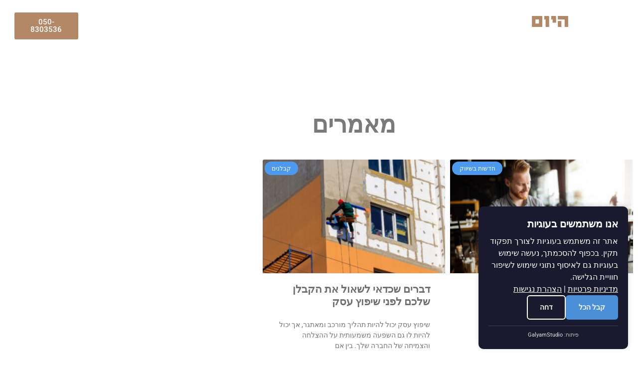

--- FILE ---
content_type: text/html; charset=UTF-8
request_url: https://www.blogicsys.com/2023/03/12/
body_size: 16609
content:
<!doctype html>
<html dir="rtl" lang="he-IL">
<head>
	<meta charset="UTF-8">
	<meta name="viewport" content="width=device-width, initial-scale=1">
	<link rel="profile" href="https://gmpg.org/xfn/11">
	<meta name='robots' content='noindex, follow' />

	<!-- This site is optimized with the Yoast SEO plugin v26.8 - https://yoast.com/product/yoast-seo-wordpress/ -->
	<title>12/03/2023 - חדשות היום</title>
	<meta property="og:locale" content="he_IL" />
	<meta property="og:type" content="website" />
	<meta property="og:title" content="12/03/2023 - חדשות היום" />
	<meta property="og:url" content="https://www.blogicsys.com/2023/03/12/" />
	<meta property="og:site_name" content="חדשות היום" />
	<meta name="twitter:card" content="summary_large_image" />
	<script type="application/ld+json" class="yoast-schema-graph">{"@context":"https://schema.org","@graph":[{"@type":"CollectionPage","@id":"https://www.blogicsys.com/2023/03/12/","url":"https://www.blogicsys.com/2023/03/12/","name":"12/03/2023 - חדשות היום","isPartOf":{"@id":"https://www.blogicsys.com/#website"},"primaryImageOfPage":{"@id":"https://www.blogicsys.com/2023/03/12/#primaryimage"},"image":{"@id":"https://www.blogicsys.com/2023/03/12/#primaryimage"},"thumbnailUrl":"https://www.blogicsys.com/wp-content/uploads/2023/03/Depositphotos_138020442_L.jpg","breadcrumb":{"@id":"https://www.blogicsys.com/2023/03/12/#breadcrumb"},"inLanguage":"he-IL"},{"@type":"ImageObject","inLanguage":"he-IL","@id":"https://www.blogicsys.com/2023/03/12/#primaryimage","url":"https://www.blogicsys.com/wp-content/uploads/2023/03/Depositphotos_138020442_L.jpg","contentUrl":"https://www.blogicsys.com/wp-content/uploads/2023/03/Depositphotos_138020442_L.jpg","width":1999,"height":1333,"caption":"כתיבת תכנית עסקית למסעדה"},{"@type":"BreadcrumbList","@id":"https://www.blogicsys.com/2023/03/12/#breadcrumb","itemListElement":[{"@type":"ListItem","position":1,"name":"עמוד הבית","item":"https://www.blogicsys.com/"},{"@type":"ListItem","position":2,"name":"Archives for 12/03/2023"}]},{"@type":"WebSite","@id":"https://www.blogicsys.com/#website","url":"https://www.blogicsys.com/","name":"חדשות היום","description":"בלוג חדשות ועידכונים במגוון רחב של נושאים","publisher":{"@id":"https://www.blogicsys.com/#organization"},"potentialAction":[{"@type":"SearchAction","target":{"@type":"EntryPoint","urlTemplate":"https://www.blogicsys.com/?s={search_term_string}"},"query-input":{"@type":"PropertyValueSpecification","valueRequired":true,"valueName":"search_term_string"}}],"inLanguage":"he-IL"},{"@type":"Organization","@id":"https://www.blogicsys.com/#organization","name":"חדשות היום","url":"https://www.blogicsys.com/","logo":{"@type":"ImageObject","inLanguage":"he-IL","@id":"https://www.blogicsys.com/#/schema/logo/image/","url":"https://www.blogicsys.com/wp-content/uploads/2023/03/cropped-חדשות-היום.png","contentUrl":"https://www.blogicsys.com/wp-content/uploads/2023/03/cropped-חדשות-היום.png","width":377,"height":88,"caption":"חדשות היום"},"image":{"@id":"https://www.blogicsys.com/#/schema/logo/image/"}}]}</script>
	<!-- / Yoast SEO plugin. -->


<link rel='dns-prefetch' href='//www.blogicsys.com' />
<style id='wp-img-auto-sizes-contain-inline-css'>
img:is([sizes=auto i],[sizes^="auto," i]){contain-intrinsic-size:3000px 1500px}
/*# sourceURL=wp-img-auto-sizes-contain-inline-css */
</style>
<style id='wp-emoji-styles-inline-css'>

	img.wp-smiley, img.emoji {
		display: inline !important;
		border: none !important;
		box-shadow: none !important;
		height: 1em !important;
		width: 1em !important;
		margin: 0 0.07em !important;
		vertical-align: -0.1em !important;
		background: none !important;
		padding: 0 !important;
	}
/*# sourceURL=wp-emoji-styles-inline-css */
</style>
<link rel='stylesheet' id='wp-block-library-rtl-css' href='https://www.blogicsys.com/wp-includes/css/dist/block-library/style-rtl.min.css?ver=6.9' media='all' />
<style id='global-styles-inline-css'>
:root{--wp--preset--aspect-ratio--square: 1;--wp--preset--aspect-ratio--4-3: 4/3;--wp--preset--aspect-ratio--3-4: 3/4;--wp--preset--aspect-ratio--3-2: 3/2;--wp--preset--aspect-ratio--2-3: 2/3;--wp--preset--aspect-ratio--16-9: 16/9;--wp--preset--aspect-ratio--9-16: 9/16;--wp--preset--color--black: #000000;--wp--preset--color--cyan-bluish-gray: #abb8c3;--wp--preset--color--white: #ffffff;--wp--preset--color--pale-pink: #f78da7;--wp--preset--color--vivid-red: #cf2e2e;--wp--preset--color--luminous-vivid-orange: #ff6900;--wp--preset--color--luminous-vivid-amber: #fcb900;--wp--preset--color--light-green-cyan: #7bdcb5;--wp--preset--color--vivid-green-cyan: #00d084;--wp--preset--color--pale-cyan-blue: #8ed1fc;--wp--preset--color--vivid-cyan-blue: #0693e3;--wp--preset--color--vivid-purple: #9b51e0;--wp--preset--gradient--vivid-cyan-blue-to-vivid-purple: linear-gradient(135deg,rgb(6,147,227) 0%,rgb(155,81,224) 100%);--wp--preset--gradient--light-green-cyan-to-vivid-green-cyan: linear-gradient(135deg,rgb(122,220,180) 0%,rgb(0,208,130) 100%);--wp--preset--gradient--luminous-vivid-amber-to-luminous-vivid-orange: linear-gradient(135deg,rgb(252,185,0) 0%,rgb(255,105,0) 100%);--wp--preset--gradient--luminous-vivid-orange-to-vivid-red: linear-gradient(135deg,rgb(255,105,0) 0%,rgb(207,46,46) 100%);--wp--preset--gradient--very-light-gray-to-cyan-bluish-gray: linear-gradient(135deg,rgb(238,238,238) 0%,rgb(169,184,195) 100%);--wp--preset--gradient--cool-to-warm-spectrum: linear-gradient(135deg,rgb(74,234,220) 0%,rgb(151,120,209) 20%,rgb(207,42,186) 40%,rgb(238,44,130) 60%,rgb(251,105,98) 80%,rgb(254,248,76) 100%);--wp--preset--gradient--blush-light-purple: linear-gradient(135deg,rgb(255,206,236) 0%,rgb(152,150,240) 100%);--wp--preset--gradient--blush-bordeaux: linear-gradient(135deg,rgb(254,205,165) 0%,rgb(254,45,45) 50%,rgb(107,0,62) 100%);--wp--preset--gradient--luminous-dusk: linear-gradient(135deg,rgb(255,203,112) 0%,rgb(199,81,192) 50%,rgb(65,88,208) 100%);--wp--preset--gradient--pale-ocean: linear-gradient(135deg,rgb(255,245,203) 0%,rgb(182,227,212) 50%,rgb(51,167,181) 100%);--wp--preset--gradient--electric-grass: linear-gradient(135deg,rgb(202,248,128) 0%,rgb(113,206,126) 100%);--wp--preset--gradient--midnight: linear-gradient(135deg,rgb(2,3,129) 0%,rgb(40,116,252) 100%);--wp--preset--font-size--small: 13px;--wp--preset--font-size--medium: 20px;--wp--preset--font-size--large: 36px;--wp--preset--font-size--x-large: 42px;--wp--preset--spacing--20: 0.44rem;--wp--preset--spacing--30: 0.67rem;--wp--preset--spacing--40: 1rem;--wp--preset--spacing--50: 1.5rem;--wp--preset--spacing--60: 2.25rem;--wp--preset--spacing--70: 3.38rem;--wp--preset--spacing--80: 5.06rem;--wp--preset--shadow--natural: 6px 6px 9px rgba(0, 0, 0, 0.2);--wp--preset--shadow--deep: 12px 12px 50px rgba(0, 0, 0, 0.4);--wp--preset--shadow--sharp: 6px 6px 0px rgba(0, 0, 0, 0.2);--wp--preset--shadow--outlined: 6px 6px 0px -3px rgb(255, 255, 255), 6px 6px rgb(0, 0, 0);--wp--preset--shadow--crisp: 6px 6px 0px rgb(0, 0, 0);}:root { --wp--style--global--content-size: 800px;--wp--style--global--wide-size: 1200px; }:where(body) { margin: 0; }.wp-site-blocks > .alignleft { float: left; margin-right: 2em; }.wp-site-blocks > .alignright { float: right; margin-left: 2em; }.wp-site-blocks > .aligncenter { justify-content: center; margin-left: auto; margin-right: auto; }:where(.wp-site-blocks) > * { margin-block-start: 24px; margin-block-end: 0; }:where(.wp-site-blocks) > :first-child { margin-block-start: 0; }:where(.wp-site-blocks) > :last-child { margin-block-end: 0; }:root { --wp--style--block-gap: 24px; }:root :where(.is-layout-flow) > :first-child{margin-block-start: 0;}:root :where(.is-layout-flow) > :last-child{margin-block-end: 0;}:root :where(.is-layout-flow) > *{margin-block-start: 24px;margin-block-end: 0;}:root :where(.is-layout-constrained) > :first-child{margin-block-start: 0;}:root :where(.is-layout-constrained) > :last-child{margin-block-end: 0;}:root :where(.is-layout-constrained) > *{margin-block-start: 24px;margin-block-end: 0;}:root :where(.is-layout-flex){gap: 24px;}:root :where(.is-layout-grid){gap: 24px;}.is-layout-flow > .alignleft{float: left;margin-inline-start: 0;margin-inline-end: 2em;}.is-layout-flow > .alignright{float: right;margin-inline-start: 2em;margin-inline-end: 0;}.is-layout-flow > .aligncenter{margin-left: auto !important;margin-right: auto !important;}.is-layout-constrained > .alignleft{float: left;margin-inline-start: 0;margin-inline-end: 2em;}.is-layout-constrained > .alignright{float: right;margin-inline-start: 2em;margin-inline-end: 0;}.is-layout-constrained > .aligncenter{margin-left: auto !important;margin-right: auto !important;}.is-layout-constrained > :where(:not(.alignleft):not(.alignright):not(.alignfull)){max-width: var(--wp--style--global--content-size);margin-left: auto !important;margin-right: auto !important;}.is-layout-constrained > .alignwide{max-width: var(--wp--style--global--wide-size);}body .is-layout-flex{display: flex;}.is-layout-flex{flex-wrap: wrap;align-items: center;}.is-layout-flex > :is(*, div){margin: 0;}body .is-layout-grid{display: grid;}.is-layout-grid > :is(*, div){margin: 0;}body{padding-top: 0px;padding-right: 0px;padding-bottom: 0px;padding-left: 0px;}a:where(:not(.wp-element-button)){text-decoration: underline;}:root :where(.wp-element-button, .wp-block-button__link){background-color: #32373c;border-width: 0;color: #fff;font-family: inherit;font-size: inherit;font-style: inherit;font-weight: inherit;letter-spacing: inherit;line-height: inherit;padding-top: calc(0.667em + 2px);padding-right: calc(1.333em + 2px);padding-bottom: calc(0.667em + 2px);padding-left: calc(1.333em + 2px);text-decoration: none;text-transform: inherit;}.has-black-color{color: var(--wp--preset--color--black) !important;}.has-cyan-bluish-gray-color{color: var(--wp--preset--color--cyan-bluish-gray) !important;}.has-white-color{color: var(--wp--preset--color--white) !important;}.has-pale-pink-color{color: var(--wp--preset--color--pale-pink) !important;}.has-vivid-red-color{color: var(--wp--preset--color--vivid-red) !important;}.has-luminous-vivid-orange-color{color: var(--wp--preset--color--luminous-vivid-orange) !important;}.has-luminous-vivid-amber-color{color: var(--wp--preset--color--luminous-vivid-amber) !important;}.has-light-green-cyan-color{color: var(--wp--preset--color--light-green-cyan) !important;}.has-vivid-green-cyan-color{color: var(--wp--preset--color--vivid-green-cyan) !important;}.has-pale-cyan-blue-color{color: var(--wp--preset--color--pale-cyan-blue) !important;}.has-vivid-cyan-blue-color{color: var(--wp--preset--color--vivid-cyan-blue) !important;}.has-vivid-purple-color{color: var(--wp--preset--color--vivid-purple) !important;}.has-black-background-color{background-color: var(--wp--preset--color--black) !important;}.has-cyan-bluish-gray-background-color{background-color: var(--wp--preset--color--cyan-bluish-gray) !important;}.has-white-background-color{background-color: var(--wp--preset--color--white) !important;}.has-pale-pink-background-color{background-color: var(--wp--preset--color--pale-pink) !important;}.has-vivid-red-background-color{background-color: var(--wp--preset--color--vivid-red) !important;}.has-luminous-vivid-orange-background-color{background-color: var(--wp--preset--color--luminous-vivid-orange) !important;}.has-luminous-vivid-amber-background-color{background-color: var(--wp--preset--color--luminous-vivid-amber) !important;}.has-light-green-cyan-background-color{background-color: var(--wp--preset--color--light-green-cyan) !important;}.has-vivid-green-cyan-background-color{background-color: var(--wp--preset--color--vivid-green-cyan) !important;}.has-pale-cyan-blue-background-color{background-color: var(--wp--preset--color--pale-cyan-blue) !important;}.has-vivid-cyan-blue-background-color{background-color: var(--wp--preset--color--vivid-cyan-blue) !important;}.has-vivid-purple-background-color{background-color: var(--wp--preset--color--vivid-purple) !important;}.has-black-border-color{border-color: var(--wp--preset--color--black) !important;}.has-cyan-bluish-gray-border-color{border-color: var(--wp--preset--color--cyan-bluish-gray) !important;}.has-white-border-color{border-color: var(--wp--preset--color--white) !important;}.has-pale-pink-border-color{border-color: var(--wp--preset--color--pale-pink) !important;}.has-vivid-red-border-color{border-color: var(--wp--preset--color--vivid-red) !important;}.has-luminous-vivid-orange-border-color{border-color: var(--wp--preset--color--luminous-vivid-orange) !important;}.has-luminous-vivid-amber-border-color{border-color: var(--wp--preset--color--luminous-vivid-amber) !important;}.has-light-green-cyan-border-color{border-color: var(--wp--preset--color--light-green-cyan) !important;}.has-vivid-green-cyan-border-color{border-color: var(--wp--preset--color--vivid-green-cyan) !important;}.has-pale-cyan-blue-border-color{border-color: var(--wp--preset--color--pale-cyan-blue) !important;}.has-vivid-cyan-blue-border-color{border-color: var(--wp--preset--color--vivid-cyan-blue) !important;}.has-vivid-purple-border-color{border-color: var(--wp--preset--color--vivid-purple) !important;}.has-vivid-cyan-blue-to-vivid-purple-gradient-background{background: var(--wp--preset--gradient--vivid-cyan-blue-to-vivid-purple) !important;}.has-light-green-cyan-to-vivid-green-cyan-gradient-background{background: var(--wp--preset--gradient--light-green-cyan-to-vivid-green-cyan) !important;}.has-luminous-vivid-amber-to-luminous-vivid-orange-gradient-background{background: var(--wp--preset--gradient--luminous-vivid-amber-to-luminous-vivid-orange) !important;}.has-luminous-vivid-orange-to-vivid-red-gradient-background{background: var(--wp--preset--gradient--luminous-vivid-orange-to-vivid-red) !important;}.has-very-light-gray-to-cyan-bluish-gray-gradient-background{background: var(--wp--preset--gradient--very-light-gray-to-cyan-bluish-gray) !important;}.has-cool-to-warm-spectrum-gradient-background{background: var(--wp--preset--gradient--cool-to-warm-spectrum) !important;}.has-blush-light-purple-gradient-background{background: var(--wp--preset--gradient--blush-light-purple) !important;}.has-blush-bordeaux-gradient-background{background: var(--wp--preset--gradient--blush-bordeaux) !important;}.has-luminous-dusk-gradient-background{background: var(--wp--preset--gradient--luminous-dusk) !important;}.has-pale-ocean-gradient-background{background: var(--wp--preset--gradient--pale-ocean) !important;}.has-electric-grass-gradient-background{background: var(--wp--preset--gradient--electric-grass) !important;}.has-midnight-gradient-background{background: var(--wp--preset--gradient--midnight) !important;}.has-small-font-size{font-size: var(--wp--preset--font-size--small) !important;}.has-medium-font-size{font-size: var(--wp--preset--font-size--medium) !important;}.has-large-font-size{font-size: var(--wp--preset--font-size--large) !important;}.has-x-large-font-size{font-size: var(--wp--preset--font-size--x-large) !important;}
:root :where(.wp-block-pullquote){font-size: 1.5em;line-height: 1.6;}
/*# sourceURL=global-styles-inline-css */
</style>
<link rel='stylesheet' id='hello-elementor-css' href='https://www.blogicsys.com/wp-content/themes/hello-elementor/assets/css/reset.css?ver=3.4.5' media='all' />
<link rel='stylesheet' id='hello-elementor-theme-style-css' href='https://www.blogicsys.com/wp-content/themes/hello-elementor/assets/css/theme.css?ver=3.4.5' media='all' />
<link rel='stylesheet' id='hello-elementor-header-footer-css' href='https://www.blogicsys.com/wp-content/themes/hello-elementor/assets/css/header-footer.css?ver=3.4.5' media='all' />
<link rel='stylesheet' id='elementor-frontend-css' href='https://www.blogicsys.com/wp-content/plugins/elementor/assets/css/frontend.min.css?ver=3.34.2' media='all' />
<link rel='stylesheet' id='elementor-post-149-css' href='https://www.blogicsys.com/wp-content/uploads/elementor/css/post-149.css?ver=1768966456' media='all' />
<link rel='stylesheet' id='widget-image-css' href='https://www.blogicsys.com/wp-content/plugins/elementor/assets/css/widget-image-rtl.min.css?ver=3.34.2' media='all' />
<link rel='stylesheet' id='widget-nav-menu-css' href='https://www.blogicsys.com/wp-content/plugins/elementor-pro/assets/css/widget-nav-menu-rtl.min.css?ver=3.34.0' media='all' />
<link rel='stylesheet' id='e-sticky-css' href='https://www.blogicsys.com/wp-content/plugins/elementor-pro/assets/css/modules/sticky.min.css?ver=3.34.0' media='all' />
<link rel='stylesheet' id='widget-heading-css' href='https://www.blogicsys.com/wp-content/plugins/elementor/assets/css/widget-heading-rtl.min.css?ver=3.34.2' media='all' />
<link rel='stylesheet' id='widget-icon-list-css' href='https://www.blogicsys.com/wp-content/plugins/elementor/assets/css/widget-icon-list-rtl.min.css?ver=3.34.2' media='all' />
<link rel='stylesheet' id='widget-spacer-css' href='https://www.blogicsys.com/wp-content/plugins/elementor/assets/css/widget-spacer-rtl.min.css?ver=3.34.2' media='all' />
<link rel='stylesheet' id='widget-social-icons-css' href='https://www.blogicsys.com/wp-content/plugins/elementor/assets/css/widget-social-icons-rtl.min.css?ver=3.34.2' media='all' />
<link rel='stylesheet' id='e-apple-webkit-css' href='https://www.blogicsys.com/wp-content/plugins/elementor/assets/css/conditionals/apple-webkit.min.css?ver=3.34.2' media='all' />
<link rel='stylesheet' id='widget-posts-css' href='https://www.blogicsys.com/wp-content/plugins/elementor-pro/assets/css/widget-posts-rtl.min.css?ver=3.34.0' media='all' />
<link rel='stylesheet' id='elementor-post-206-css' href='https://www.blogicsys.com/wp-content/uploads/elementor/css/post-206.css?ver=1768966456' media='all' />
<link rel='stylesheet' id='elementor-post-176-css' href='https://www.blogicsys.com/wp-content/uploads/elementor/css/post-176.css?ver=1768966456' media='all' />
<link rel='stylesheet' id='elementor-post-258-css' href='https://www.blogicsys.com/wp-content/uploads/elementor/css/post-258.css?ver=1768966456' media='all' />
<link rel='stylesheet' id='glc-cookies-css' href='https://www.blogicsys.com/wp-content/plugins/cookie-free-v14.9.3/assets/css/cookies.css?ver=14.9.3' media='all' />
<link rel='stylesheet' id='elementor-gf-local-roboto-css' href='https://www.blogicsys.com/wp-content/uploads/elementor/google-fonts/css/roboto.css?ver=1745236610' media='all' />
<link rel='stylesheet' id='elementor-gf-local-robotoslab-css' href='https://www.blogicsys.com/wp-content/uploads/elementor/google-fonts/css/robotoslab.css?ver=1745233737' media='all' />
<link rel='stylesheet' id='elementor-gf-local-opensans-css' href='https://www.blogicsys.com/wp-content/uploads/elementor/google-fonts/css/opensans.css?ver=1745233786' media='all' />
<script src="https://www.blogicsys.com/wp-includes/js/jquery/jquery.min.js?ver=3.7.1" id="jquery-core-js"></script>
<script src="https://www.blogicsys.com/wp-includes/js/jquery/jquery-migrate.min.js?ver=3.4.1" id="jquery-migrate-js"></script>
<meta name="google-site-verification" content="7eq_NHhzsv3_mWiexqcsszbKEXqAVbo4kjf2_bsDpvc" />
<!-- Global site tag (gtag.js) - Google Analytics -->
<script async src="https://www.googletagmanager.com/gtag/js?id=UA-159078292-1"></script>
<script>
  window.dataLayer = window.dataLayer || [];
  function gtag(){dataLayer.push(arguments);}
  gtag('js', new Date());

  gtag('config', 'UA-159078292-1');
</script>

<script data-ad-client="ca-pub-5591699286705580" async src="https://pagead2.googlesyndication.com/pagead/js/adsbygoogle.js"></script>
<meta name="generator" content="Elementor 3.34.2; features: e_font_icon_svg, additional_custom_breakpoints; settings: css_print_method-external, google_font-enabled, font_display-auto">
			<style>
				.e-con.e-parent:nth-of-type(n+4):not(.e-lazyloaded):not(.e-no-lazyload),
				.e-con.e-parent:nth-of-type(n+4):not(.e-lazyloaded):not(.e-no-lazyload) * {
					background-image: none !important;
				}
				@media screen and (max-height: 1024px) {
					.e-con.e-parent:nth-of-type(n+3):not(.e-lazyloaded):not(.e-no-lazyload),
					.e-con.e-parent:nth-of-type(n+3):not(.e-lazyloaded):not(.e-no-lazyload) * {
						background-image: none !important;
					}
				}
				@media screen and (max-height: 640px) {
					.e-con.e-parent:nth-of-type(n+2):not(.e-lazyloaded):not(.e-no-lazyload),
					.e-con.e-parent:nth-of-type(n+2):not(.e-lazyloaded):not(.e-no-lazyload) * {
						background-image: none !important;
					}
				}
			</style>
			</head>
<body class="rtl archive date wp-custom-logo wp-embed-responsive wp-theme-hello-elementor hello-elementor-default elementor-page-258 elementor-default elementor-template-full-width elementor-kit-149">


<a class="skip-link screen-reader-text" href="#content">דלג לתוכן</a>

		<header data-elementor-type="header" data-elementor-id="206" class="elementor elementor-206 elementor-location-header" data-elementor-post-type="elementor_library">
					<section class="elementor-section elementor-top-section elementor-element elementor-element-41c5ee58 elementor-section-full_width elementor-section-height-default elementor-section-height-default" data-id="41c5ee58" data-element_type="section" data-settings="{&quot;sticky&quot;:&quot;top&quot;,&quot;sticky_on&quot;:[&quot;desktop&quot;,&quot;tablet&quot;,&quot;mobile&quot;],&quot;sticky_offset&quot;:0,&quot;sticky_effects_offset&quot;:0,&quot;sticky_anchor_link_offset&quot;:0}">
							<div class="elementor-background-overlay"></div>
							<div class="elementor-container elementor-column-gap-default">
					<div class="elementor-column elementor-col-100 elementor-top-column elementor-element elementor-element-4ea4a3e9" data-id="4ea4a3e9" data-element_type="column">
			<div class="elementor-widget-wrap elementor-element-populated">
						<section class="elementor-section elementor-inner-section elementor-element elementor-element-51b0688f elementor-section-full_width elementor-section-height-default elementor-section-height-default" data-id="51b0688f" data-element_type="section">
						<div class="elementor-container elementor-column-gap-default">
					<div class="elementor-column elementor-col-33 elementor-inner-column elementor-element elementor-element-1f6b1872" data-id="1f6b1872" data-element_type="column">
			<div class="elementor-widget-wrap elementor-element-populated">
						<div class="elementor-element elementor-element-5fd97eb5 elementor-widget__width-initial elementor-widget elementor-widget-theme-site-logo elementor-widget-image" data-id="5fd97eb5" data-element_type="widget" data-widget_type="theme-site-logo.default">
				<div class="elementor-widget-container">
											<a href="https://www.blogicsys.com">
			<img width="377" height="88" src="https://www.blogicsys.com/wp-content/uploads/2023/03/cropped-חדשות-היום.png" class="attachment-full size-full wp-image-615" alt="חדשות היום" srcset="https://www.blogicsys.com/wp-content/uploads/2023/03/cropped-חדשות-היום.png 377w, https://www.blogicsys.com/wp-content/uploads/2023/03/cropped-חדשות-היום-300x70.png 300w" sizes="(max-width: 377px) 100vw, 377px" />				</a>
											</div>
				</div>
					</div>
		</div>
				<div class="elementor-column elementor-col-33 elementor-inner-column elementor-element elementor-element-67564341" data-id="67564341" data-element_type="column">
			<div class="elementor-widget-wrap elementor-element-populated">
						<div class="elementor-element elementor-element-1b1a6434 elementor-nav-menu--stretch elementor-nav-menu__align-center elementor-widget__width-initial elementor-nav-menu--dropdown-tablet elementor-nav-menu__text-align-aside elementor-nav-menu--toggle elementor-nav-menu--burger elementor-widget elementor-widget-nav-menu" data-id="1b1a6434" data-element_type="widget" data-settings="{&quot;full_width&quot;:&quot;stretch&quot;,&quot;layout&quot;:&quot;horizontal&quot;,&quot;submenu_icon&quot;:{&quot;value&quot;:&quot;&lt;svg aria-hidden=\&quot;true\&quot; class=\&quot;e-font-icon-svg e-fas-caret-down\&quot; viewBox=\&quot;0 0 320 512\&quot; xmlns=\&quot;http:\/\/www.w3.org\/2000\/svg\&quot;&gt;&lt;path d=\&quot;M31.3 192h257.3c17.8 0 26.7 21.5 14.1 34.1L174.1 354.8c-7.8 7.8-20.5 7.8-28.3 0L17.2 226.1C4.6 213.5 13.5 192 31.3 192z\&quot;&gt;&lt;\/path&gt;&lt;\/svg&gt;&quot;,&quot;library&quot;:&quot;fa-solid&quot;},&quot;toggle&quot;:&quot;burger&quot;}" data-widget_type="nav-menu.default">
				<div class="elementor-widget-container">
								<nav aria-label="תפריט" class="elementor-nav-menu--main elementor-nav-menu__container elementor-nav-menu--layout-horizontal e--pointer-background e--animation-fade">
				<ul id="menu-1-1b1a6434" class="elementor-nav-menu"><li class="menu-item menu-item-type-custom menu-item-object-custom menu-item-has-children menu-item-677"><a href="#" class="elementor-item elementor-item-anchor">שירותים</a>
<ul class="sub-menu elementor-nav-menu--dropdown">
	<li class="menu-item menu-item-type-post_type menu-item-object-post menu-item-678"><a href="https://www.blogicsys.com/news/web-development/" class="elementor-sub-item">בניית אתרים</a></li>
</ul>
</li>
<li class="menu-item menu-item-type-taxonomy menu-item-object-category menu-item-385"><a href="https://www.blogicsys.com/marketing/" class="elementor-item">שיווק</a></li>
<li class="menu-item menu-item-type-taxonomy menu-item-object-category menu-item-386"><a href="https://www.blogicsys.com/tourism/" class="elementor-item">תיירות</a></li>
<li class="menu-item menu-item-type-taxonomy menu-item-object-category menu-item-393"><a href="https://www.blogicsys.com/business/" class="elementor-item">עסקים</a></li>
<li class="menu-item menu-item-type-taxonomy menu-item-object-category menu-item-400"><a href="https://www.blogicsys.com/sfood/" class="elementor-item">אוכל</a></li>
<li class="menu-item menu-item-type-taxonomy menu-item-object-category menu-item-513"><a href="https://www.blogicsys.com/office-supplies/" class="elementor-item">ציוד משרדי</a></li>
<li class="menu-item menu-item-type-taxonomy menu-item-object-category menu-item-540"><a href="https://www.blogicsys.com/seo/" class="elementor-item">קידום אתרים</a></li>
<li class="menu-item menu-item-type-post_type menu-item-object-page current_page_parent menu-item-262"><a href="https://www.blogicsys.com/blog/" class="elementor-item">מאמרים</a></li>
</ul>			</nav>
					<div class="elementor-menu-toggle" role="button" tabindex="0" aria-label="כפתור פתיחת תפריט" aria-expanded="false">
			<svg aria-hidden="true" role="presentation" class="elementor-menu-toggle__icon--open e-font-icon-svg e-eicon-menu-bar" viewBox="0 0 1000 1000" xmlns="http://www.w3.org/2000/svg"><path d="M104 333H896C929 333 958 304 958 271S929 208 896 208H104C71 208 42 237 42 271S71 333 104 333ZM104 583H896C929 583 958 554 958 521S929 458 896 458H104C71 458 42 487 42 521S71 583 104 583ZM104 833H896C929 833 958 804 958 771S929 708 896 708H104C71 708 42 737 42 771S71 833 104 833Z"></path></svg><svg aria-hidden="true" role="presentation" class="elementor-menu-toggle__icon--close e-font-icon-svg e-eicon-close" viewBox="0 0 1000 1000" xmlns="http://www.w3.org/2000/svg"><path d="M742 167L500 408 258 167C246 154 233 150 217 150 196 150 179 158 167 167 154 179 150 196 150 212 150 229 154 242 171 254L408 500 167 742C138 771 138 800 167 829 196 858 225 858 254 829L496 587 738 829C750 842 767 846 783 846 800 846 817 842 829 829 842 817 846 804 846 783 846 767 842 750 829 737L588 500 833 258C863 229 863 200 833 171 804 137 775 137 742 167Z"></path></svg>		</div>
					<nav class="elementor-nav-menu--dropdown elementor-nav-menu__container" aria-hidden="true">
				<ul id="menu-2-1b1a6434" class="elementor-nav-menu"><li class="menu-item menu-item-type-custom menu-item-object-custom menu-item-has-children menu-item-677"><a href="#" class="elementor-item elementor-item-anchor" tabindex="-1">שירותים</a>
<ul class="sub-menu elementor-nav-menu--dropdown">
	<li class="menu-item menu-item-type-post_type menu-item-object-post menu-item-678"><a href="https://www.blogicsys.com/news/web-development/" class="elementor-sub-item" tabindex="-1">בניית אתרים</a></li>
</ul>
</li>
<li class="menu-item menu-item-type-taxonomy menu-item-object-category menu-item-385"><a href="https://www.blogicsys.com/marketing/" class="elementor-item" tabindex="-1">שיווק</a></li>
<li class="menu-item menu-item-type-taxonomy menu-item-object-category menu-item-386"><a href="https://www.blogicsys.com/tourism/" class="elementor-item" tabindex="-1">תיירות</a></li>
<li class="menu-item menu-item-type-taxonomy menu-item-object-category menu-item-393"><a href="https://www.blogicsys.com/business/" class="elementor-item" tabindex="-1">עסקים</a></li>
<li class="menu-item menu-item-type-taxonomy menu-item-object-category menu-item-400"><a href="https://www.blogicsys.com/sfood/" class="elementor-item" tabindex="-1">אוכל</a></li>
<li class="menu-item menu-item-type-taxonomy menu-item-object-category menu-item-513"><a href="https://www.blogicsys.com/office-supplies/" class="elementor-item" tabindex="-1">ציוד משרדי</a></li>
<li class="menu-item menu-item-type-taxonomy menu-item-object-category menu-item-540"><a href="https://www.blogicsys.com/seo/" class="elementor-item" tabindex="-1">קידום אתרים</a></li>
<li class="menu-item menu-item-type-post_type menu-item-object-page current_page_parent menu-item-262"><a href="https://www.blogicsys.com/blog/" class="elementor-item" tabindex="-1">מאמרים</a></li>
</ul>			</nav>
						</div>
				</div>
					</div>
		</div>
				<div class="elementor-column elementor-col-33 elementor-inner-column elementor-element elementor-element-239eb38" data-id="239eb38" data-element_type="column">
			<div class="elementor-widget-wrap elementor-element-populated">
						<div class="elementor-element elementor-element-6e7ff87 elementor-align-justify elementor-widget elementor-widget-button" data-id="6e7ff87" data-element_type="widget" data-widget_type="button.default">
				<div class="elementor-widget-container">
									<div class="elementor-button-wrapper">
					<a class="elementor-button elementor-button-link elementor-size-sm" href="tel:0508303536">
						<span class="elementor-button-content-wrapper">
									<span class="elementor-button-text">050-8303536</span>
					</span>
					</a>
				</div>
								</div>
				</div>
					</div>
		</div>
					</div>
		</section>
					</div>
		</div>
					</div>
		</section>
				</header>
				<div data-elementor-type="archive" data-elementor-id="258" class="elementor elementor-258 elementor-location-archive" data-elementor-post-type="elementor_library">
					<section class="elementor-section elementor-top-section elementor-element elementor-element-51c13e04 elementor-section-boxed elementor-section-height-default elementor-section-height-default" data-id="51c13e04" data-element_type="section" data-settings="{&quot;background_background&quot;:&quot;classic&quot;}">
						<div class="elementor-container elementor-column-gap-default">
					<div class="elementor-column elementor-col-100 elementor-top-column elementor-element elementor-element-dba072e" data-id="dba072e" data-element_type="column">
			<div class="elementor-widget-wrap elementor-element-populated">
						<div class="elementor-element elementor-element-fde67f3 elementor-widget elementor-widget-text-editor" data-id="fde67f3" data-element_type="widget" data-widget_type="text-editor.default">
				<div class="elementor-widget-container">
									<p style="text-align: center;"><span style="font-size: 48px;"><strong>מאמרים</strong></span></p>								</div>
				</div>
				<div class="elementor-element elementor-element-5fab2de1 elementor-posts__hover-none elementor-grid-3 elementor-grid-tablet-2 elementor-grid-mobile-1 elementor-posts--thumbnail-top elementor-widget elementor-widget-archive-posts" data-id="5fab2de1" data-element_type="widget" data-settings="{&quot;pagination_type&quot;:&quot;numbers_and_prev_next&quot;,&quot;archive_cards_row_gap&quot;:{&quot;unit&quot;:&quot;px&quot;,&quot;size&quot;:0,&quot;sizes&quot;:[]},&quot;archive_cards_columns&quot;:&quot;3&quot;,&quot;archive_cards_columns_tablet&quot;:&quot;2&quot;,&quot;archive_cards_columns_mobile&quot;:&quot;1&quot;,&quot;archive_cards_row_gap_tablet&quot;:{&quot;unit&quot;:&quot;px&quot;,&quot;size&quot;:&quot;&quot;,&quot;sizes&quot;:[]},&quot;archive_cards_row_gap_mobile&quot;:{&quot;unit&quot;:&quot;px&quot;,&quot;size&quot;:&quot;&quot;,&quot;sizes&quot;:[]}}" data-widget_type="archive-posts.archive_cards">
				<div class="elementor-widget-container">
							<div class="elementor-posts-container elementor-posts elementor-posts--skin-cards elementor-grid" role="list">
				<article class="elementor-post elementor-grid-item post-629 post type-post status-publish format-standard has-post-thumbnail hentry category-marketing category-sfood category-business category-contractors" role="listitem">
			<div class="elementor-post__card">
				<a class="elementor-post__thumbnail__link" href="https://www.blogicsys.com/sfood/business-plan-for-a-restaurant/" tabindex="-1" ><div class="elementor-post__thumbnail"><img fetchpriority="high" width="300" height="200" src="https://www.blogicsys.com/wp-content/uploads/2023/03/Depositphotos_138020442_L-300x200.jpg" class="attachment-medium size-medium wp-image-631" alt="כתיבת תכנית עסקית למסעדה" decoding="async" srcset="https://www.blogicsys.com/wp-content/uploads/2023/03/Depositphotos_138020442_L-300x200.jpg 300w, https://www.blogicsys.com/wp-content/uploads/2023/03/Depositphotos_138020442_L-1024x683.jpg 1024w, https://www.blogicsys.com/wp-content/uploads/2023/03/Depositphotos_138020442_L-768x512.jpg 768w, https://www.blogicsys.com/wp-content/uploads/2023/03/Depositphotos_138020442_L-1536x1024.jpg 1536w, https://www.blogicsys.com/wp-content/uploads/2023/03/Depositphotos_138020442_L.jpg 1999w" sizes="(max-width: 300px) 100vw, 300px" /></div></a>
				<div class="elementor-post__badge">חדשות בשיווק</div>
				<div class="elementor-post__text">
				<h5 class="elementor-post__title">
			<a href="https://www.blogicsys.com/sfood/business-plan-for-a-restaurant/" >
				כתיבת תכנית עסקית למסעדה			</a>
		</h5>
				<div class="elementor-post__excerpt">
			<p>כתיבת תכנית עסקית למסעדה יכולה להיראות מכריעה, אך עם הכנה נכונה ומפת דרכים ברורה, תוכלו ליצור בקלות תכנית מקיפה ויעילה לעסק שלכם.</p>
		</div>
				</div>
					</div>
		</article>
				<article class="elementor-post elementor-grid-item post-618 post type-post status-publish format-standard has-post-thumbnail hentry category-contractors" role="listitem">
			<div class="elementor-post__card">
				<a class="elementor-post__thumbnail__link" href="https://www.blogicsys.com/contractors/business-renovation/" tabindex="-1" ><div class="elementor-post__thumbnail"><img width="300" height="200" src="https://www.blogicsys.com/wp-content/uploads/2023/03/Depositphotos_386098328_L-300x200.jpg" class="attachment-medium size-medium wp-image-623" alt="שיפוץ לעסק" decoding="async" srcset="https://www.blogicsys.com/wp-content/uploads/2023/03/Depositphotos_386098328_L-300x200.jpg 300w, https://www.blogicsys.com/wp-content/uploads/2023/03/Depositphotos_386098328_L-1024x683.jpg 1024w, https://www.blogicsys.com/wp-content/uploads/2023/03/Depositphotos_386098328_L-768x512.jpg 768w, https://www.blogicsys.com/wp-content/uploads/2023/03/Depositphotos_386098328_L-1536x1024.jpg 1536w, https://www.blogicsys.com/wp-content/uploads/2023/03/Depositphotos_386098328_L.jpg 1999w" sizes="(max-width: 300px) 100vw, 300px" /></div></a>
				<div class="elementor-post__badge">קבלנים</div>
				<div class="elementor-post__text">
				<h5 class="elementor-post__title">
			<a href="https://www.blogicsys.com/contractors/business-renovation/" >
				דברים שכדאי לשאול את הקבלן שלכם לפני שיפוץ עסק			</a>
		</h5>
				<div class="elementor-post__excerpt">
			<p>שיפוץ עסק יכול להיות תהליך מורכב ומאתגר, אך יכול להיות לו גם השפעה משמעותית על ההצלחה והצמיחה של החברה שלך. בין אם</p>
		</div>
				</div>
					</div>
		</article>
				</div>
		
						</div>
				</div>
					</div>
		</div>
					</div>
		</section>
				</div>
				<footer data-elementor-type="footer" data-elementor-id="176" class="elementor elementor-176 elementor-location-footer" data-elementor-post-type="elementor_library">
					<footer class="elementor-section elementor-top-section elementor-element elementor-element-57609fa9 elementor-section-boxed elementor-section-height-default elementor-section-height-default" data-id="57609fa9" data-element_type="section" data-settings="{&quot;background_background&quot;:&quot;classic&quot;}">
							<div class="elementor-background-overlay"></div>
							<div class="elementor-container elementor-column-gap-default">
					<div class="elementor-column elementor-col-100 elementor-top-column elementor-element elementor-element-2067a5d0" data-id="2067a5d0" data-element_type="column">
			<div class="elementor-widget-wrap elementor-element-populated">
						<section class="elementor-section elementor-inner-section elementor-element elementor-element-2dc2fd9f elementor-section-boxed elementor-section-height-default elementor-section-height-default" data-id="2dc2fd9f" data-element_type="section">
						<div class="elementor-container elementor-column-gap-default">
					<div class="elementor-column elementor-col-20 elementor-inner-column elementor-element elementor-element-de744b1" data-id="de744b1" data-element_type="column">
			<div class="elementor-widget-wrap elementor-element-populated">
						<div class="elementor-element elementor-element-37b0b84a elementor-widget elementor-widget-heading" data-id="37b0b84a" data-element_type="widget" data-widget_type="heading.default">
				<div class="elementor-widget-container">
					<div class="elementor-heading-title elementor-size-default">משרד</div>				</div>
				</div>
				<div class="elementor-element elementor-element-4bfa4ec9 elementor-align-start elementor-icon-list--layout-traditional elementor-list-item-link-full_width elementor-widget elementor-widget-icon-list" data-id="4bfa4ec9" data-element_type="widget" data-widget_type="icon-list.default">
				<div class="elementor-widget-container">
							<ul class="elementor-icon-list-items">
							<li class="elementor-icon-list-item">
											<a href="https://www.blogicsys.com/%d7%a6%d7%99%d7%95%d7%93-%d7%9e%d7%a9%d7%a8%d7%93%d7%99/">

											<span class="elementor-icon-list-text">ציוד משרדי </span>
											</a>
									</li>
								<li class="elementor-icon-list-item">
											<a href="https://www.blogicsys.com/office-supplies/whiteboard/">

											<span class="elementor-icon-list-text">לוח מחיק</span>
											</a>
									</li>
								<li class="elementor-icon-list-item">
											<a href="https://www.blogicsys.com/5-attractions-in-northern-israel/">

											<span class="elementor-icon-list-text">אטרקציות בצפון</span>
											</a>
									</li>
						</ul>
						</div>
				</div>
					</div>
		</div>
				<div class="elementor-column elementor-col-20 elementor-inner-column elementor-element elementor-element-46d4d0a7" data-id="46d4d0a7" data-element_type="column">
			<div class="elementor-widget-wrap elementor-element-populated">
						<div class="elementor-element elementor-element-bf60886 elementor-widget elementor-widget-heading" data-id="bf60886" data-element_type="widget" data-widget_type="heading.default">
				<div class="elementor-widget-container">
					<div class="elementor-heading-title elementor-size-default">שיווק</div>				</div>
				</div>
				<div class="elementor-element elementor-element-42c4028d elementor-align-start elementor-icon-list--layout-traditional elementor-list-item-link-full_width elementor-widget elementor-widget-icon-list" data-id="42c4028d" data-element_type="widget" data-widget_type="icon-list.default">
				<div class="elementor-widget-container">
							<ul class="elementor-icon-list-items">
							<li class="elementor-icon-list-item">
											<a href="https://www.blogicsys.com/seo/how-to-easily-create-a-sitemap/">

												<span class="elementor-icon-list-icon">
							<svg aria-hidden="true" class="e-font-icon-svg e-fas-check" viewBox="0 0 512 512" xmlns="http://www.w3.org/2000/svg"><path d="M173.898 439.404l-166.4-166.4c-9.997-9.997-9.997-26.206 0-36.204l36.203-36.204c9.997-9.998 26.207-9.998 36.204 0L192 312.69 432.095 72.596c9.997-9.997 26.207-9.997 36.204 0l36.203 36.204c9.997 9.997 9.997 26.206 0 36.204l-294.4 294.401c-9.998 9.997-26.207 9.997-36.204-.001z"></path></svg>						</span>
										<span class="elementor-icon-list-text">איך יוצרים מפת אתר</span>
											</a>
									</li>
								<li class="elementor-icon-list-item">
											<a href="https://www.blogicsys.com/%d7%97%d7%93%d7%a9%d7%95%d7%aa-%d7%92%d7%95%d7%92%d7%9c-%d7%90%d7%99%d7%9a-%d7%aa%d7%a7%d7%93%d7%9e%d7%95-%d7%90%d7%aa-%d7%94%d7%90%d7%aa%d7%a8-%d7%a9%d7%9c%d7%9b%d7%9d-%d7%91%d7%97%d7%93%d7%a9/">

												<span class="elementor-icon-list-icon">
							<svg aria-hidden="true" class="e-font-icon-svg e-fas-check" viewBox="0 0 512 512" xmlns="http://www.w3.org/2000/svg"><path d="M173.898 439.404l-166.4-166.4c-9.997-9.997-9.997-26.206 0-36.204l36.203-36.204c9.997-9.998 26.207-9.998 36.204 0L192 312.69 432.095 72.596c9.997-9.997 26.207-9.997 36.204 0l36.203 36.204c9.997 9.997 9.997 26.206 0 36.204l-294.4 294.401c-9.998 9.997-26.207 9.997-36.204-.001z"></path></svg>						</span>
										<span class="elementor-icon-list-text">חדשות גוגל</span>
											</a>
									</li>
								<li class="elementor-icon-list-item">
											<a href="https://www.blogicsys.com/manage-online-campaigns/">

												<span class="elementor-icon-list-icon">
							<svg aria-hidden="true" class="e-font-icon-svg e-fas-check" viewBox="0 0 512 512" xmlns="http://www.w3.org/2000/svg"><path d="M173.898 439.404l-166.4-166.4c-9.997-9.997-9.997-26.206 0-36.204l36.203-36.204c9.997-9.998 26.207-9.998 36.204 0L192 312.69 432.095 72.596c9.997-9.997 26.207-9.997 36.204 0l36.203 36.204c9.997 9.997 9.997 26.206 0 36.204l-294.4 294.401c-9.998 9.997-26.207 9.997-36.204-.001z"></path></svg>						</span>
										<span class="elementor-icon-list-text">ניהול קמפיינים בגוגל</span>
											</a>
									</li>
								<li class="elementor-icon-list-item">
											<a href="https://www.blogicsys.com/%d7%97%d7%93%d7%a9%d7%95%d7%aa-%d7%94%d7%90%d7%95%d7%9b%d7%9c/business-plan-for-a-restaurant/">

												<span class="elementor-icon-list-icon">
							<svg aria-hidden="true" class="e-font-icon-svg e-fas-check" viewBox="0 0 512 512" xmlns="http://www.w3.org/2000/svg"><path d="M173.898 439.404l-166.4-166.4c-9.997-9.997-9.997-26.206 0-36.204l36.203-36.204c9.997-9.998 26.207-9.998 36.204 0L192 312.69 432.095 72.596c9.997-9.997 26.207-9.997 36.204 0l36.203 36.204c9.997 9.997 9.997 26.206 0 36.204l-294.4 294.401c-9.998 9.997-26.207 9.997-36.204-.001z"></path></svg>						</span>
										<span class="elementor-icon-list-text">כתיבת תוכני עסקית למסעדה</span>
											</a>
									</li>
								<li class="elementor-icon-list-item">
											<a href="https://www.blogicsys.com/business/formation-day/">

											<span class="elementor-icon-list-text">יום גיבוש לעובדים</span>
											</a>
									</li>
						</ul>
						</div>
				</div>
					</div>
		</div>
				<div class="elementor-column elementor-col-20 elementor-inner-column elementor-element elementor-element-69caffe6" data-id="69caffe6" data-element_type="column">
			<div class="elementor-widget-wrap">
							</div>
		</div>
				<div class="elementor-column elementor-col-20 elementor-inner-column elementor-element elementor-element-15543d15" data-id="15543d15" data-element_type="column">
			<div class="elementor-widget-wrap elementor-element-populated">
						<div class="elementor-element elementor-element-4642cb0 elementor-widget elementor-widget-heading" data-id="4642cb0" data-element_type="widget" data-widget_type="heading.default">
				<div class="elementor-widget-container">
					<div class="elementor-heading-title elementor-size-default">שיתופי פעולה</div>				</div>
				</div>
				<div class="elementor-element elementor-element-5af83aa elementor-widget elementor-widget-html" data-id="5af83aa" data-element_type="widget" data-widget_type="html.default">
				<div class="elementor-widget-container">
					<!-- קוד הטמעה מעודכן - תואם SEO עם HTML סטטי -->
<footer class="footer-links-section" role="contentinfo">
  <nav class="footer-links-nav" aria-label="קישורים מומלצים">
    <div id="footer-links-container-4a697efd-106c-4c0c-9dd8-d35de77fb096">
      <!-- קישורים סטטיים לצורך SEO -->
    <!-- קישורים יטענו כאן -->
  </div>
</nav>
</footer>

<script>
(function() {
  // URL לטעינת קישורי הפוטר
  const apiUrl = "https://cqiooqoxjgdwiojddlxn.supabase.co/functions/v1/footer-links-public/4a697efd-106c-4c0c-9dd8-d35de77fb096";
  
  // פונקציה לטעינת הקישורים
  async function loadFooterLinks() {
    try {
      console.log('🔄 Loading footer links...');
      const response = await fetch(apiUrl + '?t=' + Date.now()); // Cache buster
      if (!response.ok) throw new Error('HTTP ' + response.status);
      
      const links = await response.json();
      console.log('📥 Received links with styles:', links);
      
      const container = document.getElementById("footer-links-container-4a697efd-106c-4c0c-9dd8-d35de77fb096");
      if (!container) {
        console.error('Container not found');
        return;
      }
      
      if (!links || links.length === 0) {
        console.log('No links found');
        return;
      }
      
      // ניקוי התוכן הקיים
      container.innerHTML = '';
      
      // יצירת הקישורים
      links.forEach(function(link, index) {
        console.log('🎨 Creating link ' + (index + 1) + ' with color:', link.style?.linkColor);
        
        const linkElement = document.createElement('a');
        let href = link.target_domain || '';
        
        // תיקון URL
        if (!href.startsWith('http://') && !href.startsWith('https://')) {
          href = 'https://' + href;
        }
        
        linkElement.href = href;
        linkElement.textContent = link.anchor_text;
        linkElement.rel = link.rel_attribute === 'nofollow' ? 'nofollow' : '';
        
        // החלת הגדרת פתיחה בטאב חדש
        if (link.style?.openInNewTab !== false) {
          linkElement.target = '_blank';
        }
        
        // ✅ קריטי: מכבד את הצבע מההגדרות!
        linkElement.style.color = link.style?.linkColor || '#ffffff';
        linkElement.style.textDecoration = 'none';
        linkElement.style.fontSize = link.style?.fontSize || '16px';
        linkElement.style.fontWeight = link.style?.fontWeight || '400';
        linkElement.style.fontFamily = link.style?.fontFamily || 'system-ui';
        linkElement.style.transition = 'opacity 0.2s ease';
        linkElement.style.display = 'block';
        linkElement.style.marginBottom = link.style?.spacing || '1px';
        
        // 💪 כפייה: כל הקישורים יהיו מיושרים לימין!
        linkElement.style.textAlign = 'right';
        linkElement.style.direction = 'rtl';
        
        // החלת רקע רק אם יש שקיפות מעל 0
        if (link.style?.backgroundOpacity && link.style.backgroundOpacity > 0) {
          const bgColor = link.style.backgroundColor || '#ffffff';
          const r = parseInt(bgColor.slice(1, 3), 16);
          const g = parseInt(bgColor.slice(3, 5), 16);
          const b = parseInt(bgColor.slice(5, 7), 16);
          const opacity = link.style.backgroundOpacity / 100;
          
          linkElement.style.backgroundColor = 'rgba(' + r + ', ' + g + ', ' + b + ', ' + opacity + ')';
          linkElement.style.padding = '8px 12px';
          linkElement.style.borderRadius = '4px';
        } else {
          linkElement.style.backgroundColor = 'transparent';
          linkElement.style.padding = '0';
          linkElement.style.borderRadius = '0';
        }
        
        // החלת מחלקות CSS מותאמות
        if (link.style?.customCSS) {
          linkElement.className = link.style.customCSS;
        }
        
        // אפקט hover
        linkElement.addEventListener('mouseenter', function() {
          this.style.opacity = '0.7';
        });
        linkElement.addEventListener('mouseleave', function() {
          this.style.opacity = '1';
        });
        
        container.appendChild(linkElement);
        console.log('✅ Link created: "' + link.anchor_text + '" in color ' + (link.style?.linkColor || '#ffffff'));
      });
      
      // 💪 כפייה: הקונטיינר יהיה מיושר לימין!
      container.style.gap = '1px';
      container.style.flexDirection = 'column';
      container.style.alignItems = 'flex-end';
      container.style.textAlign = 'right';
      container.style.direction = 'rtl';
      
      console.log('🎉 Footer links loaded successfully: ' + links.length + ' links');
      
      // שליחת דיווח אימות להטמעה
      setTimeout(function() {
        const domain = window.location.hostname;
        const renderedLinks = Array.from(container.querySelectorAll('a')).map(function(a) {
          return {
            href: a.href,
            text: a.textContent
          };
        });
        
        fetch('https://cqiooqoxjgdwiojddlxn.supabase.co/functions/v1/verify-embed', {
          method: 'POST',
          headers: {
            'Content-Type': 'application/json'
          },
          body: JSON.stringify({
            domain: domain,
            renderedLinks: renderedLinks,
            linkCount: renderedLinks.length,
            userAgent: navigator.userAgent,
            timestamp: new Date().toISOString()
          })
        }).then(function() {
          console.log('📋 Verification report sent successfully');
        }).catch(function(err) {
          console.log('⚠️ Verification report failed:', err);
        });
      }, 1000);
      
    } catch (error) {
      console.error('❌ Footer links error:', error);
      const container = document.getElementById("footer-links-container-4a697efd-106c-4c0c-9dd8-d35de77fb096");
      if (container) {
        container.innerHTML = '<span style="color: red;">שגיאה בטעינת קישורים: ' + error.message + '</span>';
      }
    }
  }
  
  // טעינה ראשונית כשהדף נטען
  if (document.readyState === 'loading') {
    document.addEventListener('DOMContentLoaded', loadFooterLinks);
  } else {
    loadFooterLinks();
  }
})();
</script>				</div>
				</div>
					</div>
		</div>
				<div class="elementor-column elementor-col-20 elementor-inner-column elementor-element elementor-element-40c22819" data-id="40c22819" data-element_type="column">
			<div class="elementor-widget-wrap elementor-element-populated">
						<div class="elementor-element elementor-element-37fa732 elementor-widget elementor-widget-spacer" data-id="37fa732" data-element_type="widget" data-widget_type="spacer.default">
				<div class="elementor-widget-container">
							<div class="elementor-spacer">
			<div class="elementor-spacer-inner"></div>
		</div>
						</div>
				</div>
				<div class="elementor-element elementor-element-35baef86 elementor-widget elementor-widget-heading" data-id="35baef86" data-element_type="widget" data-widget_type="heading.default">
				<div class="elementor-widget-container">
					<div class="elementor-heading-title elementor-size-default">עקבו אחרינו</div>				</div>
				</div>
				<div class="elementor-element elementor-element-78f23930 elementor-shape-circle elementor-grid-0 e-grid-align-center elementor-widget elementor-widget-social-icons" data-id="78f23930" data-element_type="widget" data-widget_type="social-icons.default">
				<div class="elementor-widget-container">
							<div class="elementor-social-icons-wrapper elementor-grid">
							<span class="elementor-grid-item">
					<a class="elementor-icon elementor-social-icon elementor-social-icon-facebook-f elementor-repeater-item-9758c9c" target="_blank">
						<span class="elementor-screen-only">Facebook-f</span>
						<svg aria-hidden="true" class="e-font-icon-svg e-fab-facebook-f" viewBox="0 0 320 512" xmlns="http://www.w3.org/2000/svg"><path d="M279.14 288l14.22-92.66h-88.91v-60.13c0-25.35 12.42-50.06 52.24-50.06h40.42V6.26S260.43 0 225.36 0c-73.22 0-121.08 44.38-121.08 124.72v70.62H22.89V288h81.39v224h100.17V288z"></path></svg>					</a>
				</span>
					</div>
						</div>
				</div>
					</div>
		</div>
					</div>
		</section>
				<section class="elementor-section elementor-inner-section elementor-element elementor-element-297927b3 elementor-section-content-middle elementor-section-boxed elementor-section-height-default elementor-section-height-default" data-id="297927b3" data-element_type="section">
						<div class="elementor-container elementor-column-gap-default">
					<div class="elementor-column elementor-col-50 elementor-inner-column elementor-element elementor-element-5d4b5287" data-id="5d4b5287" data-element_type="column">
			<div class="elementor-widget-wrap elementor-element-populated">
						<div class="elementor-element elementor-element-392680f elementor-widget elementor-widget-heading" data-id="392680f" data-element_type="widget" data-widget_type="heading.default">
				<div class="elementor-widget-container">
					<p class="elementor-heading-title elementor-size-default"><a href="https://www.galyam-studio.co.il/">קידום אתרים בגוגל</a></p>				</div>
				</div>
					</div>
		</div>
				<div class="elementor-column elementor-col-50 elementor-inner-column elementor-element elementor-element-401cc7ca" data-id="401cc7ca" data-element_type="column">
			<div class="elementor-widget-wrap elementor-element-populated">
						<div class="elementor-element elementor-element-4a5b93ed elementor-widget elementor-widget-heading" data-id="4a5b93ed" data-element_type="widget" data-widget_type="heading.default">
				<div class="elementor-widget-container">
					<p class="elementor-heading-title elementor-size-default">© אתר זה הינו אתר תוכן, חל איסור להעתיק ו/או לשכפל תוכן, כל הזכויות שמורות לאתר "חדשות היום"</p>				</div>
				</div>
					</div>
		</div>
					</div>
		</section>
					</div>
		</div>
					</div>
		</footer>
				</footer>
		
<script type="speculationrules">
{"prefetch":[{"source":"document","where":{"and":[{"href_matches":"/*"},{"not":{"href_matches":["/wp-*.php","/wp-admin/*","/wp-content/uploads/*","/wp-content/*","/wp-content/plugins/*","/wp-content/themes/hello-elementor/*","/*\\?(.+)"]}},{"not":{"selector_matches":"a[rel~=\"nofollow\"]"}},{"not":{"selector_matches":".no-prefetch, .no-prefetch a"}}]},"eagerness":"conservative"}]}
</script>
<script>
              (function(e){
                  var el = document.createElement('script');
                  el.setAttribute('data-account', 'pvjwGVEZUT');
                  el.setAttribute('src', 'https://cdn.userway.org/widget.js');
                  document.body.appendChild(el);
                })();
              </script>        <div id="glc-cookie-banner" 
             class="glc-cookie-banner glc-cookie-bottom-right"
             style="background-color: rgba(26, 26, 46, 1); color: #ffffff; position:fixed;bottom:20px;right:20px;width:300px;max-width:calc(100% - 40px);border-radius:10px;"
             role="dialog"
             aria-label="הודעת עוגיות"
             aria-describedby="glc-cookie-text">
            
            <div class="glc-cookie-content">
                                    <div class="glc-cookie-title" style="font-size: 20px;">אנו משתמשים בעוגיות</div>
                                
                <p id="glc-cookie-text" class="glc-cookie-text" style="font-size: 16px;">
                    אתר זה משתמש בעוגיות לצורך תפקוד תקין. בכפוף להסכמתך, נעשה שימוש בעוגיות גם לאיסוף נתוני שימוש לשיפור חוויית הגלישה.                    <br>
                    <a href="https://www.blogicsys.com/%d7%9e%d7%93%d7%99%d7%a0%d7%99%d7%95%d7%aa-%d7%a4%d7%a8%d7%98%d7%99%d7%95%d7%aa/" class="glc-cookie-link" style="color: #ffffff !important; font-size: 16px;">מדיניות פרטיות</a>
                    |
                    <a href="https://www.blogicsys.com/accessibility-statement/" class="glc-cookie-link" style="color: #ffffff !important; font-size: 16px;">הצהרת נגישות</a>
                </p>
                
                <div class="glc-cookie-buttons">
                    <button type="button" 
                            class="glc-cookie-btn glc-cookie-accept"
                            style="background-color: #4a90d9; color: #ffffff; font-size: 14px;">
                        קבל הכל
                    </button>
                    <button type="button" 
                            class="glc-cookie-btn glc-cookie-reject"
                            style="background-color: transparent; color: #ffffff; border-color: #ffffff; font-size: 14px;">
                        דחה
                    </button>
                </div>
                
                <span class="glc-cookie-credit">
                    פיתוח:                    <a href="https://www.galyam-studio.co.il/cookie-plugin/" target="_blank" rel="noopener">GalyamStudio</a>
                </span>
            </div>
        </div>
        			<script>
				const lazyloadRunObserver = () => {
					const lazyloadBackgrounds = document.querySelectorAll( `.e-con.e-parent:not(.e-lazyloaded)` );
					const lazyloadBackgroundObserver = new IntersectionObserver( ( entries ) => {
						entries.forEach( ( entry ) => {
							if ( entry.isIntersecting ) {
								let lazyloadBackground = entry.target;
								if( lazyloadBackground ) {
									lazyloadBackground.classList.add( 'e-lazyloaded' );
								}
								lazyloadBackgroundObserver.unobserve( entry.target );
							}
						});
					}, { rootMargin: '200px 0px 200px 0px' } );
					lazyloadBackgrounds.forEach( ( lazyloadBackground ) => {
						lazyloadBackgroundObserver.observe( lazyloadBackground );
					} );
				};
				const events = [
					'DOMContentLoaded',
					'elementor/lazyload/observe',
				];
				events.forEach( ( event ) => {
					document.addEventListener( event, lazyloadRunObserver );
				} );
			</script>
			<script src="https://www.blogicsys.com/wp-content/themes/hello-elementor/assets/js/hello-frontend.js?ver=3.4.5" id="hello-theme-frontend-js"></script>
<script src="https://www.blogicsys.com/wp-content/plugins/elementor/assets/js/webpack.runtime.min.js?ver=3.34.2" id="elementor-webpack-runtime-js"></script>
<script src="https://www.blogicsys.com/wp-content/plugins/elementor/assets/js/frontend-modules.min.js?ver=3.34.2" id="elementor-frontend-modules-js"></script>
<script src="https://www.blogicsys.com/wp-includes/js/jquery/ui/core.min.js?ver=1.13.3" id="jquery-ui-core-js"></script>
<script id="elementor-frontend-js-before">
var elementorFrontendConfig = {"environmentMode":{"edit":false,"wpPreview":false,"isScriptDebug":false},"i18n":{"shareOnFacebook":"\u05e9\u05ea\u05e3 \u05d1\u05e4\u05d9\u05d9\u05e1\u05d1\u05d5\u05e7","shareOnTwitter":"\u05e9\u05ea\u05e3 \u05d1\u05d8\u05d5\u05d5\u05d9\u05d8\u05e8","pinIt":"\u05dc\u05e0\u05e2\u05d5\u05e5 \u05d1\u05e4\u05d9\u05e0\u05d8\u05e8\u05e1\u05d8","download":"\u05d4\u05d5\u05e8\u05d3\u05d4","downloadImage":"\u05d4\u05d5\u05e8\u05d3\u05ea \u05ea\u05de\u05d5\u05e0\u05d4","fullscreen":"\u05de\u05e1\u05da \u05de\u05dc\u05d0","zoom":"\u05de\u05d9\u05e7\u05d5\u05d3","share":"\u05e9\u05ea\u05e3","playVideo":"\u05e0\u05d2\u05df \u05d5\u05d9\u05d3\u05d0\u05d5","previous":"\u05e7\u05d5\u05d3\u05dd","next":"\u05d4\u05d1\u05d0","close":"\u05e1\u05d2\u05d5\u05e8","a11yCarouselPrevSlideMessage":"\u05e9\u05e7\u05d5\u05e4\u05d9\u05ea \u05e7\u05d5\u05d3\u05de\u05ea","a11yCarouselNextSlideMessage":"\u05e9\u05e7\u05d5\u05e4\u05d9\u05ea \u05d4\u05d1\u05d0\u05d4","a11yCarouselFirstSlideMessage":"\u05d6\u05d5\u05d4\u05d9 \u05d4\u05e9\u05e7\u05d5\u05e4\u05d9\u05ea \u05d4\u05e8\u05d0\u05e9\u05d5\u05e0\u05d4","a11yCarouselLastSlideMessage":"\u05d6\u05d5\u05d4\u05d9 \u05d4\u05e9\u05e7\u05d5\u05e4\u05d9\u05ea \u05d4\u05d0\u05d7\u05e8\u05d5\u05e0\u05d4","a11yCarouselPaginationBulletMessage":"\u05dc\u05e2\u05d1\u05d5\u05e8 \u05dc\u05e9\u05e7\u05d5\u05e4\u05d9\u05ea"},"is_rtl":true,"breakpoints":{"xs":0,"sm":480,"md":768,"lg":1025,"xl":1440,"xxl":1600},"responsive":{"breakpoints":{"mobile":{"label":"\u05de\u05d5\u05d1\u05d9\u05d9\u05dc \u05d0\u05e0\u05db\u05d9","value":767,"default_value":767,"direction":"max","is_enabled":true},"mobile_extra":{"label":"\u05de\u05d5\u05d1\u05d9\u05d9\u05dc \u05d0\u05d5\u05e4\u05e7\u05d9","value":880,"default_value":880,"direction":"max","is_enabled":false},"tablet":{"label":"\u05d8\u05d0\u05d1\u05dc\u05d8 \u05d0\u05e0\u05db\u05d9","value":1024,"default_value":1024,"direction":"max","is_enabled":true},"tablet_extra":{"label":"\u05d8\u05d0\u05d1\u05dc\u05d8 \u05d0\u05d5\u05e4\u05e7\u05d9","value":1200,"default_value":1200,"direction":"max","is_enabled":false},"laptop":{"label":"\u05dc\u05e4\u05d8\u05d5\u05e4","value":1366,"default_value":1366,"direction":"max","is_enabled":false},"widescreen":{"label":"\u05de\u05e1\u05da \u05e8\u05d7\u05d1","value":2400,"default_value":2400,"direction":"min","is_enabled":false}},"hasCustomBreakpoints":false},"version":"3.34.2","is_static":false,"experimentalFeatures":{"e_font_icon_svg":true,"additional_custom_breakpoints":true,"container":true,"theme_builder_v2":true,"hello-theme-header-footer":true,"nested-elements":true,"home_screen":true,"global_classes_should_enforce_capabilities":true,"e_variables":true,"cloud-library":true,"e_opt_in_v4_page":true,"e_interactions":true,"e_editor_one":true,"import-export-customization":true,"e_pro_variables":true},"urls":{"assets":"https:\/\/www.blogicsys.com\/wp-content\/plugins\/elementor\/assets\/","ajaxurl":"https:\/\/www.blogicsys.com\/wp-admin\/admin-ajax.php","uploadUrl":"https:\/\/www.blogicsys.com\/wp-content\/uploads"},"nonces":{"floatingButtonsClickTracking":"cee4b9af86"},"swiperClass":"swiper","settings":{"editorPreferences":[]},"kit":{"active_breakpoints":["viewport_mobile","viewport_tablet"],"global_image_lightbox":"yes","lightbox_enable_counter":"yes","lightbox_enable_fullscreen":"yes","lightbox_enable_zoom":"yes","lightbox_enable_share":"yes","lightbox_title_src":"title","lightbox_description_src":"description","hello_header_logo_type":"logo","hello_header_menu_layout":"horizontal","hello_footer_logo_type":"logo"},"post":{"id":0,"title":"12\/03\/2023 - \u05d7\u05d3\u05e9\u05d5\u05ea \u05d4\u05d9\u05d5\u05dd","excerpt":""}};
//# sourceURL=elementor-frontend-js-before
</script>
<script src="https://www.blogicsys.com/wp-content/plugins/elementor/assets/js/frontend.min.js?ver=3.34.2" id="elementor-frontend-js"></script>
<script src="https://www.blogicsys.com/wp-content/plugins/elementor-pro/assets/lib/smartmenus/jquery.smartmenus.min.js?ver=1.2.1" id="smartmenus-js"></script>
<script src="https://www.blogicsys.com/wp-content/plugins/elementor-pro/assets/lib/sticky/jquery.sticky.min.js?ver=3.34.0" id="e-sticky-js"></script>
<script src="https://www.blogicsys.com/wp-includes/js/imagesloaded.min.js?ver=5.0.0" id="imagesloaded-js"></script>
<script id="glc-cookies-js-extra">
var glcCookies = {"ajaxUrl":"https://www.blogicsys.com/wp-admin/admin-ajax.php","nonce":"2cbee93715","settings":{"enabled":true,"title":"\u05d0\u05e0\u05d5 \u05de\u05e9\u05ea\u05de\u05e9\u05d9\u05dd \u05d1\u05e2\u05d5\u05d2\u05d9\u05d5\u05ea","text":"\u05d0\u05ea\u05e8 \u05d6\u05d4 \u05de\u05e9\u05ea\u05de\u05e9 \u05d1\u05e2\u05d5\u05d2\u05d9\u05d5\u05ea \u05dc\u05e6\u05d5\u05e8\u05da \u05ea\u05e4\u05e7\u05d5\u05d3 \u05ea\u05e7\u05d9\u05df. \u05d1\u05db\u05e4\u05d5\u05e3 \u05dc\u05d4\u05e1\u05db\u05de\u05ea\u05da, \u05e0\u05e2\u05e9\u05d4 \u05e9\u05d9\u05de\u05d5\u05e9 \u05d1\u05e2\u05d5\u05d2\u05d9\u05d5\u05ea \u05d2\u05dd \u05dc\u05d0\u05d9\u05e1\u05d5\u05e3 \u05e0\u05ea\u05d5\u05e0\u05d9 \u05e9\u05d9\u05de\u05d5\u05e9 \u05dc\u05e9\u05d9\u05e4\u05d5\u05e8 \u05d7\u05d5\u05d5\u05d9\u05d9\u05ea \u05d4\u05d2\u05dc\u05d9\u05e9\u05d4.","message_mode":"template","message_template_id":"1","bg_color":"#1a1a2e","bg_opacity":100,"text_color":"#ffffff","button_bg":"#4a90d9","button_text":"#ffffff","title_font_size":20,"text_font_size":16,"button_font_size":14,"position":"bottom-right","position_x":0,"position_y":0,"banner_width":300,"expiry_days":180,"block_scripts":false},"contentHash":"96a19a80c4c5dac3072c688f4d17c6e7","accessibilityUrl":"https://www.blogicsys.com/accessibility-statement/","privacyUrl":"https://www.blogicsys.com/%d7%9e%d7%93%d7%99%d7%a0%d7%99%d7%95%d7%aa-%d7%a4%d7%a8%d7%98%d7%99%d7%95%d7%aa/"};
//# sourceURL=glc-cookies-js-extra
</script>
<script src="https://www.blogicsys.com/wp-content/plugins/cookie-free-v14.9.3/assets/js/cookies.js?ver=14.9.3" id="glc-cookies-js"></script>
<script src="https://www.blogicsys.com/wp-content/plugins/elementor-pro/assets/js/webpack-pro.runtime.min.js?ver=3.34.0" id="elementor-pro-webpack-runtime-js"></script>
<script src="https://www.blogicsys.com/wp-includes/js/dist/hooks.min.js?ver=dd5603f07f9220ed27f1" id="wp-hooks-js"></script>
<script src="https://www.blogicsys.com/wp-includes/js/dist/i18n.min.js?ver=c26c3dc7bed366793375" id="wp-i18n-js"></script>
<script id="wp-i18n-js-after">
wp.i18n.setLocaleData( { 'text direction\u0004ltr': [ 'rtl' ] } );
//# sourceURL=wp-i18n-js-after
</script>
<script id="elementor-pro-frontend-js-before">
var ElementorProFrontendConfig = {"ajaxurl":"https:\/\/www.blogicsys.com\/wp-admin\/admin-ajax.php","nonce":"9f472961b0","urls":{"assets":"https:\/\/www.blogicsys.com\/wp-content\/plugins\/elementor-pro\/assets\/","rest":"https:\/\/www.blogicsys.com\/wp-json\/"},"settings":{"lazy_load_background_images":true},"popup":{"hasPopUps":false},"shareButtonsNetworks":{"facebook":{"title":"Facebook","has_counter":true},"twitter":{"title":"Twitter"},"linkedin":{"title":"LinkedIn","has_counter":true},"pinterest":{"title":"Pinterest","has_counter":true},"reddit":{"title":"Reddit","has_counter":true},"vk":{"title":"VK","has_counter":true},"odnoklassniki":{"title":"OK","has_counter":true},"tumblr":{"title":"Tumblr"},"digg":{"title":"Digg"},"skype":{"title":"Skype"},"stumbleupon":{"title":"StumbleUpon","has_counter":true},"mix":{"title":"Mix"},"telegram":{"title":"Telegram"},"pocket":{"title":"Pocket","has_counter":true},"xing":{"title":"XING","has_counter":true},"whatsapp":{"title":"WhatsApp"},"email":{"title":"Email"},"print":{"title":"Print"},"x-twitter":{"title":"X"},"threads":{"title":"Threads"}},"facebook_sdk":{"lang":"he_IL","app_id":""},"lottie":{"defaultAnimationUrl":"https:\/\/www.blogicsys.com\/wp-content\/plugins\/elementor-pro\/modules\/lottie\/assets\/animations\/default.json"}};
//# sourceURL=elementor-pro-frontend-js-before
</script>
<script src="https://www.blogicsys.com/wp-content/plugins/elementor-pro/assets/js/frontend.min.js?ver=3.34.0" id="elementor-pro-frontend-js"></script>
<script src="https://www.blogicsys.com/wp-content/plugins/elementor-pro/assets/js/elements-handlers.min.js?ver=3.34.0" id="pro-elements-handlers-js"></script>
<script id="wp-emoji-settings" type="application/json">
{"baseUrl":"https://s.w.org/images/core/emoji/17.0.2/72x72/","ext":".png","svgUrl":"https://s.w.org/images/core/emoji/17.0.2/svg/","svgExt":".svg","source":{"concatemoji":"https://www.blogicsys.com/wp-includes/js/wp-emoji-release.min.js?ver=6.9"}}
</script>
<script type="module">
/*! This file is auto-generated */
const a=JSON.parse(document.getElementById("wp-emoji-settings").textContent),o=(window._wpemojiSettings=a,"wpEmojiSettingsSupports"),s=["flag","emoji"];function i(e){try{var t={supportTests:e,timestamp:(new Date).valueOf()};sessionStorage.setItem(o,JSON.stringify(t))}catch(e){}}function c(e,t,n){e.clearRect(0,0,e.canvas.width,e.canvas.height),e.fillText(t,0,0);t=new Uint32Array(e.getImageData(0,0,e.canvas.width,e.canvas.height).data);e.clearRect(0,0,e.canvas.width,e.canvas.height),e.fillText(n,0,0);const a=new Uint32Array(e.getImageData(0,0,e.canvas.width,e.canvas.height).data);return t.every((e,t)=>e===a[t])}function p(e,t){e.clearRect(0,0,e.canvas.width,e.canvas.height),e.fillText(t,0,0);var n=e.getImageData(16,16,1,1);for(let e=0;e<n.data.length;e++)if(0!==n.data[e])return!1;return!0}function u(e,t,n,a){switch(t){case"flag":return n(e,"\ud83c\udff3\ufe0f\u200d\u26a7\ufe0f","\ud83c\udff3\ufe0f\u200b\u26a7\ufe0f")?!1:!n(e,"\ud83c\udde8\ud83c\uddf6","\ud83c\udde8\u200b\ud83c\uddf6")&&!n(e,"\ud83c\udff4\udb40\udc67\udb40\udc62\udb40\udc65\udb40\udc6e\udb40\udc67\udb40\udc7f","\ud83c\udff4\u200b\udb40\udc67\u200b\udb40\udc62\u200b\udb40\udc65\u200b\udb40\udc6e\u200b\udb40\udc67\u200b\udb40\udc7f");case"emoji":return!a(e,"\ud83e\u1fac8")}return!1}function f(e,t,n,a){let r;const o=(r="undefined"!=typeof WorkerGlobalScope&&self instanceof WorkerGlobalScope?new OffscreenCanvas(300,150):document.createElement("canvas")).getContext("2d",{willReadFrequently:!0}),s=(o.textBaseline="top",o.font="600 32px Arial",{});return e.forEach(e=>{s[e]=t(o,e,n,a)}),s}function r(e){var t=document.createElement("script");t.src=e,t.defer=!0,document.head.appendChild(t)}a.supports={everything:!0,everythingExceptFlag:!0},new Promise(t=>{let n=function(){try{var e=JSON.parse(sessionStorage.getItem(o));if("object"==typeof e&&"number"==typeof e.timestamp&&(new Date).valueOf()<e.timestamp+604800&&"object"==typeof e.supportTests)return e.supportTests}catch(e){}return null}();if(!n){if("undefined"!=typeof Worker&&"undefined"!=typeof OffscreenCanvas&&"undefined"!=typeof URL&&URL.createObjectURL&&"undefined"!=typeof Blob)try{var e="postMessage("+f.toString()+"("+[JSON.stringify(s),u.toString(),c.toString(),p.toString()].join(",")+"));",a=new Blob([e],{type:"text/javascript"});const r=new Worker(URL.createObjectURL(a),{name:"wpTestEmojiSupports"});return void(r.onmessage=e=>{i(n=e.data),r.terminate(),t(n)})}catch(e){}i(n=f(s,u,c,p))}t(n)}).then(e=>{for(const n in e)a.supports[n]=e[n],a.supports.everything=a.supports.everything&&a.supports[n],"flag"!==n&&(a.supports.everythingExceptFlag=a.supports.everythingExceptFlag&&a.supports[n]);var t;a.supports.everythingExceptFlag=a.supports.everythingExceptFlag&&!a.supports.flag,a.supports.everything||((t=a.source||{}).concatemoji?r(t.concatemoji):t.wpemoji&&t.twemoji&&(r(t.twemoji),r(t.wpemoji)))});
//# sourceURL=https://www.blogicsys.com/wp-includes/js/wp-emoji-loader.min.js
</script>

<script defer src="https://static.cloudflareinsights.com/beacon.min.js/vcd15cbe7772f49c399c6a5babf22c1241717689176015" integrity="sha512-ZpsOmlRQV6y907TI0dKBHq9Md29nnaEIPlkf84rnaERnq6zvWvPUqr2ft8M1aS28oN72PdrCzSjY4U6VaAw1EQ==" data-cf-beacon='{"version":"2024.11.0","token":"d45e41857d7a473080e331f5e323aa9e","r":1,"server_timing":{"name":{"cfCacheStatus":true,"cfEdge":true,"cfExtPri":true,"cfL4":true,"cfOrigin":true,"cfSpeedBrain":true},"location_startswith":null}}' crossorigin="anonymous"></script>
</body>
</html>


--- FILE ---
content_type: text/html; charset=utf-8
request_url: https://www.google.com/recaptcha/api2/aframe
body_size: 268
content:
<!DOCTYPE HTML><html><head><meta http-equiv="content-type" content="text/html; charset=UTF-8"></head><body><script nonce="qcwvhuFpv6vFQdNRExKKLg">/** Anti-fraud and anti-abuse applications only. See google.com/recaptcha */ try{var clients={'sodar':'https://pagead2.googlesyndication.com/pagead/sodar?'};window.addEventListener("message",function(a){try{if(a.source===window.parent){var b=JSON.parse(a.data);var c=clients[b['id']];if(c){var d=document.createElement('img');d.src=c+b['params']+'&rc='+(localStorage.getItem("rc::a")?sessionStorage.getItem("rc::b"):"");window.document.body.appendChild(d);sessionStorage.setItem("rc::e",parseInt(sessionStorage.getItem("rc::e")||0)+1);localStorage.setItem("rc::h",'1768999739801');}}}catch(b){}});window.parent.postMessage("_grecaptcha_ready", "*");}catch(b){}</script></body></html>

--- FILE ---
content_type: text/css
request_url: https://www.blogicsys.com/wp-content/uploads/elementor/css/post-206.css?ver=1768966456
body_size: 462
content:
.elementor-206 .elementor-element.elementor-element-41c5ee58 > .elementor-background-overlay{background-color:#1F2024;opacity:1;}.elementor-widget-theme-site-logo .widget-image-caption{color:var( --e-global-color-text );font-family:var( --e-global-typography-text-font-family ), Sans-serif;font-weight:var( --e-global-typography-text-font-weight );}.elementor-206 .elementor-element.elementor-element-5fd97eb5{width:var( --container-widget-width, 87.196% );max-width:87.196%;--container-widget-width:87.196%;--container-widget-flex-grow:0;text-align:center;}.elementor-206 .elementor-element.elementor-element-5fd97eb5.elementor-element{--flex-grow:0;--flex-shrink:0;}.elementor-widget-nav-menu .elementor-nav-menu .elementor-item{font-family:var( --e-global-typography-primary-font-family ), Sans-serif;font-weight:var( --e-global-typography-primary-font-weight );}.elementor-widget-nav-menu .elementor-nav-menu--main .elementor-item{color:var( --e-global-color-text );fill:var( --e-global-color-text );}.elementor-widget-nav-menu .elementor-nav-menu--main .elementor-item:hover,
					.elementor-widget-nav-menu .elementor-nav-menu--main .elementor-item.elementor-item-active,
					.elementor-widget-nav-menu .elementor-nav-menu--main .elementor-item.highlighted,
					.elementor-widget-nav-menu .elementor-nav-menu--main .elementor-item:focus{color:var( --e-global-color-accent );fill:var( --e-global-color-accent );}.elementor-widget-nav-menu .elementor-nav-menu--main:not(.e--pointer-framed) .elementor-item:before,
					.elementor-widget-nav-menu .elementor-nav-menu--main:not(.e--pointer-framed) .elementor-item:after{background-color:var( --e-global-color-accent );}.elementor-widget-nav-menu .e--pointer-framed .elementor-item:before,
					.elementor-widget-nav-menu .e--pointer-framed .elementor-item:after{border-color:var( --e-global-color-accent );}.elementor-widget-nav-menu{--e-nav-menu-divider-color:var( --e-global-color-text );}.elementor-widget-nav-menu .elementor-nav-menu--dropdown .elementor-item, .elementor-widget-nav-menu .elementor-nav-menu--dropdown  .elementor-sub-item{font-family:var( --e-global-typography-accent-font-family ), Sans-serif;font-weight:var( --e-global-typography-accent-font-weight );}.elementor-206 .elementor-element.elementor-element-1b1a6434{width:var( --container-widget-width, 98.147% );max-width:98.147%;--container-widget-width:98.147%;--container-widget-flex-grow:0;}.elementor-206 .elementor-element.elementor-element-1b1a6434.elementor-element{--flex-grow:0;--flex-shrink:0;}.elementor-206 .elementor-element.elementor-element-1b1a6434 .elementor-menu-toggle{margin-left:auto;}.elementor-206 .elementor-element.elementor-element-1b1a6434 .elementor-nav-menu .elementor-item{font-family:"Open Sans", Sans-serif;font-size:1.2em;font-weight:100;}.elementor-206 .elementor-element.elementor-element-1b1a6434 .elementor-nav-menu--main .elementor-item{color:#FFFFFF;fill:#FFFFFF;}.elementor-206 .elementor-element.elementor-element-1b1a6434 .elementor-nav-menu--main .elementor-item:hover,
					.elementor-206 .elementor-element.elementor-element-1b1a6434 .elementor-nav-menu--main .elementor-item.elementor-item-active,
					.elementor-206 .elementor-element.elementor-element-1b1a6434 .elementor-nav-menu--main .elementor-item.highlighted,
					.elementor-206 .elementor-element.elementor-element-1b1a6434 .elementor-nav-menu--main .elementor-item:focus{color:#fff;}.elementor-206 .elementor-element.elementor-element-1b1a6434 .elementor-nav-menu--main:not(.e--pointer-framed) .elementor-item:before,
					.elementor-206 .elementor-element.elementor-element-1b1a6434 .elementor-nav-menu--main:not(.e--pointer-framed) .elementor-item:after{background-color:#B38866;}.elementor-206 .elementor-element.elementor-element-1b1a6434 .e--pointer-framed .elementor-item:before,
					.elementor-206 .elementor-element.elementor-element-1b1a6434 .e--pointer-framed .elementor-item:after{border-color:#B38866;}.elementor-206 .elementor-element.elementor-element-1b1a6434 .elementor-nav-menu--main:not(.e--pointer-framed) .elementor-item.elementor-item-active:before,
					.elementor-206 .elementor-element.elementor-element-1b1a6434 .elementor-nav-menu--main:not(.e--pointer-framed) .elementor-item.elementor-item-active:after{background-color:#B38866;}.elementor-206 .elementor-element.elementor-element-1b1a6434 .e--pointer-framed .elementor-item.elementor-item-active:before,
					.elementor-206 .elementor-element.elementor-element-1b1a6434 .e--pointer-framed .elementor-item.elementor-item-active:after{border-color:#B38866;}.elementor-206 .elementor-element.elementor-element-1b1a6434 div.elementor-menu-toggle{color:#FFFFFF;}.elementor-206 .elementor-element.elementor-element-1b1a6434 div.elementor-menu-toggle svg{fill:#FFFFFF;}.elementor-widget-button .elementor-button{background-color:var( --e-global-color-accent );font-family:var( --e-global-typography-accent-font-family ), Sans-serif;font-weight:var( --e-global-typography-accent-font-weight );}.elementor-206 .elementor-element.elementor-element-6e7ff87 .elementor-button{background-color:#B38866;}.elementor-206 .elementor-element.elementor-element-6e7ff87 .elementor-button:hover, .elementor-206 .elementor-element.elementor-element-6e7ff87 .elementor-button:focus{background-color:#FFFFFF;color:#B38866;}.elementor-206 .elementor-element.elementor-element-6e7ff87 > .elementor-widget-container{margin:5px 5px 5px 5px;padding:0px 0px 0px 0px;}.elementor-206 .elementor-element.elementor-element-6e7ff87 .elementor-button:hover svg, .elementor-206 .elementor-element.elementor-element-6e7ff87 .elementor-button:focus svg{fill:#B38866;}.elementor-theme-builder-content-area{height:400px;}.elementor-location-header:before, .elementor-location-footer:before{content:"";display:table;clear:both;}@media(min-width:768px){.elementor-206 .elementor-element.elementor-element-1f6b1872{width:19.245%;}.elementor-206 .elementor-element.elementor-element-67564341{width:67.934%;}.elementor-206 .elementor-element.elementor-element-239eb38{width:12.487%;}}

--- FILE ---
content_type: text/css
request_url: https://www.blogicsys.com/wp-content/uploads/elementor/css/post-176.css?ver=1768966456
body_size: 1131
content:
.elementor-176 .elementor-element.elementor-element-57609fa9:not(.elementor-motion-effects-element-type-background), .elementor-176 .elementor-element.elementor-element-57609fa9 > .elementor-motion-effects-container > .elementor-motion-effects-layer{background-image:url("https://www.blogicsys.com/wp-content/uploads/2021/08/Depositphotos_9677400_l-2015.jpg");background-position:center center;background-size:cover;}.elementor-176 .elementor-element.elementor-element-57609fa9 > .elementor-background-overlay{background-color:#001035;opacity:0.6;transition:background 0.3s, border-radius 0.3s, opacity 0.3s;}.elementor-176 .elementor-element.elementor-element-57609fa9{transition:background 0.3s, border 0.3s, border-radius 0.3s, box-shadow 0.3s;padding:90px 0px 15px 0px;}.elementor-widget-heading .elementor-heading-title{font-family:var( --e-global-typography-primary-font-family ), Sans-serif;font-weight:var( --e-global-typography-primary-font-weight );color:var( --e-global-color-primary );}.elementor-176 .elementor-element.elementor-element-37b0b84a .elementor-heading-title{font-size:18px;font-weight:500;color:#ffffff;}.elementor-widget-icon-list .elementor-icon-list-item:not(:last-child):after{border-color:var( --e-global-color-text );}.elementor-widget-icon-list .elementor-icon-list-icon i{color:var( --e-global-color-primary );}.elementor-widget-icon-list .elementor-icon-list-icon svg{fill:var( --e-global-color-primary );}.elementor-widget-icon-list .elementor-icon-list-item > .elementor-icon-list-text, .elementor-widget-icon-list .elementor-icon-list-item > a{font-family:var( --e-global-typography-text-font-family ), Sans-serif;font-weight:var( --e-global-typography-text-font-weight );}.elementor-widget-icon-list .elementor-icon-list-text{color:var( --e-global-color-secondary );}.elementor-176 .elementor-element.elementor-element-4bfa4ec9 .elementor-icon-list-items:not(.elementor-inline-items) .elementor-icon-list-item:not(:last-child){padding-block-end:calc(5px/2);}.elementor-176 .elementor-element.elementor-element-4bfa4ec9 .elementor-icon-list-items:not(.elementor-inline-items) .elementor-icon-list-item:not(:first-child){margin-block-start:calc(5px/2);}.elementor-176 .elementor-element.elementor-element-4bfa4ec9 .elementor-icon-list-items.elementor-inline-items .elementor-icon-list-item{margin-inline:calc(5px/2);}.elementor-176 .elementor-element.elementor-element-4bfa4ec9 .elementor-icon-list-items.elementor-inline-items{margin-inline:calc(-5px/2);}.elementor-176 .elementor-element.elementor-element-4bfa4ec9 .elementor-icon-list-items.elementor-inline-items .elementor-icon-list-item:after{inset-inline-end:calc(-5px/2);}.elementor-176 .elementor-element.elementor-element-4bfa4ec9 .elementor-icon-list-icon i{transition:color 0.3s;}.elementor-176 .elementor-element.elementor-element-4bfa4ec9 .elementor-icon-list-icon svg{transition:fill 0.3s;}.elementor-176 .elementor-element.elementor-element-4bfa4ec9{--e-icon-list-icon-size:0px;--icon-vertical-offset:0px;}.elementor-176 .elementor-element.elementor-element-4bfa4ec9 .elementor-icon-list-icon{padding-inline-end:0px;}.elementor-176 .elementor-element.elementor-element-4bfa4ec9 .elementor-icon-list-item > .elementor-icon-list-text, .elementor-176 .elementor-element.elementor-element-4bfa4ec9 .elementor-icon-list-item > a{font-size:14px;font-weight:300;}.elementor-176 .elementor-element.elementor-element-4bfa4ec9 .elementor-icon-list-text{color:var( --e-global-color-2e63c3fc );transition:color 0.3s;}.elementor-176 .elementor-element.elementor-element-bf60886 .elementor-heading-title{font-size:18px;font-weight:500;color:#ffffff;}.elementor-176 .elementor-element.elementor-element-42c4028d .elementor-icon-list-items:not(.elementor-inline-items) .elementor-icon-list-item:not(:last-child){padding-block-end:calc(5px/2);}.elementor-176 .elementor-element.elementor-element-42c4028d .elementor-icon-list-items:not(.elementor-inline-items) .elementor-icon-list-item:not(:first-child){margin-block-start:calc(5px/2);}.elementor-176 .elementor-element.elementor-element-42c4028d .elementor-icon-list-items.elementor-inline-items .elementor-icon-list-item{margin-inline:calc(5px/2);}.elementor-176 .elementor-element.elementor-element-42c4028d .elementor-icon-list-items.elementor-inline-items{margin-inline:calc(-5px/2);}.elementor-176 .elementor-element.elementor-element-42c4028d .elementor-icon-list-items.elementor-inline-items .elementor-icon-list-item:after{inset-inline-end:calc(-5px/2);}.elementor-176 .elementor-element.elementor-element-42c4028d .elementor-icon-list-icon i{transition:color 0.3s;}.elementor-176 .elementor-element.elementor-element-42c4028d .elementor-icon-list-icon svg{transition:fill 0.3s;}.elementor-176 .elementor-element.elementor-element-42c4028d{--e-icon-list-icon-size:0px;--icon-vertical-offset:0px;}.elementor-176 .elementor-element.elementor-element-42c4028d .elementor-icon-list-icon{padding-inline-end:0px;}.elementor-176 .elementor-element.elementor-element-42c4028d .elementor-icon-list-item > .elementor-icon-list-text, .elementor-176 .elementor-element.elementor-element-42c4028d .elementor-icon-list-item > a{font-size:14px;font-weight:300;}.elementor-176 .elementor-element.elementor-element-42c4028d .elementor-icon-list-text{color:var( --e-global-color-2e63c3fc );transition:color 0.3s;}.elementor-176 .elementor-element.elementor-element-15543d15 > .elementor-element-populated{margin:0% 0% 0% 0%;--e-column-margin-right:0%;--e-column-margin-left:0%;}.elementor-176 .elementor-element.elementor-element-4642cb0 .elementor-heading-title{font-size:18px;font-weight:500;color:var( --e-global-color-2e63c3fc );}.elementor-176 .elementor-element.elementor-element-40c22819 > .elementor-element-populated{margin:0% 0% 0% 20%;--e-column-margin-right:0%;--e-column-margin-left:20%;}.elementor-176 .elementor-element.elementor-element-37fa732{--spacer-size:100px;}.elementor-176 .elementor-element.elementor-element-35baef86{text-align:center;}.elementor-176 .elementor-element.elementor-element-35baef86 .elementor-heading-title{font-size:18px;font-weight:500;color:#ffffff;}.elementor-176 .elementor-element.elementor-element-78f23930{--grid-template-columns:repeat(0, auto);--icon-size:14px;--grid-column-gap:10px;--grid-row-gap:0px;}.elementor-176 .elementor-element.elementor-element-78f23930 .elementor-widget-container{text-align:center;}.elementor-176 .elementor-element.elementor-element-78f23930 .elementor-social-icon{background-color:#ffffff;--icon-padding:0.9em;}.elementor-176 .elementor-element.elementor-element-78f23930 .elementor-social-icon i{color:#001444;}.elementor-176 .elementor-element.elementor-element-78f23930 .elementor-social-icon svg{fill:#001444;}.elementor-176 .elementor-element.elementor-element-297927b3 > .elementor-container > .elementor-column > .elementor-widget-wrap{align-content:center;align-items:center;}.elementor-176 .elementor-element.elementor-element-297927b3{border-style:dotted;border-width:1px 0px 0px 0px;border-color:rgba(255,255,255,0.59);margin-top:80px;margin-bottom:0px;padding:20px 0px 0px 0px;}.elementor-176 .elementor-element.elementor-element-392680f .elementor-heading-title{font-size:13px;font-weight:300;line-height:1.5em;color:rgba(255,255,255,0.5);}.elementor-176 .elementor-element.elementor-element-4a5b93ed{text-align:start;}.elementor-176 .elementor-element.elementor-element-4a5b93ed .elementor-heading-title{font-size:13px;font-weight:300;line-height:1.5em;color:rgba(255,255,255,0.5);}.elementor-theme-builder-content-area{height:400px;}.elementor-location-header:before, .elementor-location-footer:before{content:"";display:table;clear:both;}@media(max-width:1024px){.elementor-176 .elementor-element.elementor-element-57609fa9{padding:30px 20px 30px 20px;}.elementor-176 .elementor-element.elementor-element-4bfa4ec9 .elementor-icon-list-item > .elementor-icon-list-text, .elementor-176 .elementor-element.elementor-element-4bfa4ec9 .elementor-icon-list-item > a{font-size:13px;}.elementor-176 .elementor-element.elementor-element-42c4028d .elementor-icon-list-item > .elementor-icon-list-text, .elementor-176 .elementor-element.elementor-element-42c4028d .elementor-icon-list-item > a{font-size:13px;}.elementor-176 .elementor-element.elementor-element-40c22819 > .elementor-element-populated{margin:0px 0px 0px 0px;--e-column-margin-right:0px;--e-column-margin-left:0px;}.elementor-176 .elementor-element.elementor-element-78f23930 .elementor-social-icon{--icon-padding:0.5em;}}@media(max-width:767px){.elementor-176 .elementor-element.elementor-element-57609fa9{padding:30px 20px 30px 20px;}.elementor-176 .elementor-element.elementor-element-2067a5d0 > .elementor-element-populated{padding:0px 0px 0px 0px;}.elementor-176 .elementor-element.elementor-element-de744b1{width:50%;}.elementor-176 .elementor-element.elementor-element-46d4d0a7{width:50%;}.elementor-176 .elementor-element.elementor-element-69caffe6{width:50%;}.elementor-176 .elementor-element.elementor-element-69caffe6 > .elementor-element-populated{margin:30px 0px 0px 0px;--e-column-margin-right:0px;--e-column-margin-left:0px;}.elementor-176 .elementor-element.elementor-element-15543d15{width:50%;}.elementor-176 .elementor-element.elementor-element-15543d15 > .elementor-element-populated{margin:30px 0px 0px 0px;--e-column-margin-right:0px;--e-column-margin-left:0px;}.elementor-176 .elementor-element.elementor-element-40c22819 > .elementor-element-populated{margin:30px 0px 0px 0px;--e-column-margin-right:0px;--e-column-margin-left:0px;}.elementor-176 .elementor-element.elementor-element-297927b3{margin-top:30px;margin-bottom:0px;}.elementor-176 .elementor-element.elementor-element-4a5b93ed{text-align:end;}}@media(min-width:768px){.elementor-176 .elementor-element.elementor-element-de744b1{width:21.017%;}.elementor-176 .elementor-element.elementor-element-46d4d0a7{width:18.964%;}.elementor-176 .elementor-element.elementor-element-69caffe6{width:18.215%;}.elementor-176 .elementor-element.elementor-element-15543d15{width:21.696%;}.elementor-176 .elementor-element.elementor-element-40c22819{width:20.108%;}}@media(max-width:1024px) and (min-width:768px){.elementor-176 .elementor-element.elementor-element-5d4b5287{width:70%;}.elementor-176 .elementor-element.elementor-element-401cc7ca{width:30%;}}

--- FILE ---
content_type: text/css
request_url: https://www.blogicsys.com/wp-content/uploads/elementor/css/post-258.css?ver=1768966456
body_size: 591
content:
.elementor-258 .elementor-element.elementor-element-51c13e04:not(.elementor-motion-effects-element-type-background), .elementor-258 .elementor-element.elementor-element-51c13e04 > .elementor-motion-effects-container > .elementor-motion-effects-layer{background-color:#FFFFFF;}.elementor-258 .elementor-element.elementor-element-51c13e04{transition:background 0.3s, border 0.3s, border-radius 0.3s, box-shadow 0.3s;padding:100px 0px 100px 0px;}.elementor-258 .elementor-element.elementor-element-51c13e04 > .elementor-background-overlay{transition:background 0.3s, border-radius 0.3s, opacity 0.3s;}.elementor-widget-text-editor{font-family:var( --e-global-typography-text-font-family ), Sans-serif;font-weight:var( --e-global-typography-text-font-weight );color:var( --e-global-color-text );}.elementor-widget-text-editor.elementor-drop-cap-view-stacked .elementor-drop-cap{background-color:var( --e-global-color-primary );}.elementor-widget-text-editor.elementor-drop-cap-view-framed .elementor-drop-cap, .elementor-widget-text-editor.elementor-drop-cap-view-default .elementor-drop-cap{color:var( --e-global-color-primary );border-color:var( --e-global-color-primary );}.elementor-widget-archive-posts .elementor-button{background-color:var( --e-global-color-accent );font-family:var( --e-global-typography-accent-font-family ), Sans-serif;font-weight:var( --e-global-typography-accent-font-weight );}.elementor-widget-archive-posts .elementor-post__title, .elementor-widget-archive-posts .elementor-post__title a{color:var( --e-global-color-secondary );font-family:var( --e-global-typography-primary-font-family ), Sans-serif;font-weight:var( --e-global-typography-primary-font-weight );}.elementor-widget-archive-posts .elementor-post__meta-data{font-family:var( --e-global-typography-secondary-font-family ), Sans-serif;font-weight:var( --e-global-typography-secondary-font-weight );}.elementor-widget-archive-posts .elementor-post__excerpt p{font-family:var( --e-global-typography-text-font-family ), Sans-serif;font-weight:var( --e-global-typography-text-font-weight );}.elementor-widget-archive-posts .elementor-post__read-more{color:var( --e-global-color-accent );}.elementor-widget-archive-posts a.elementor-post__read-more{font-family:var( --e-global-typography-accent-font-family ), Sans-serif;font-weight:var( --e-global-typography-accent-font-weight );}.elementor-widget-archive-posts .elementor-post__card .elementor-post__badge{background-color:var( --e-global-color-accent );font-family:var( --e-global-typography-accent-font-family ), Sans-serif;font-weight:var( --e-global-typography-accent-font-weight );}.elementor-widget-archive-posts .elementor-pagination{font-family:var( --e-global-typography-secondary-font-family ), Sans-serif;font-weight:var( --e-global-typography-secondary-font-weight );}.elementor-widget-archive-posts .e-load-more-message{font-family:var( --e-global-typography-secondary-font-family ), Sans-serif;font-weight:var( --e-global-typography-secondary-font-weight );}.elementor-widget-archive-posts .elementor-posts-nothing-found{color:var( --e-global-color-text );font-family:var( --e-global-typography-text-font-family ), Sans-serif;font-weight:var( --e-global-typography-text-font-weight );}.elementor-258 .elementor-element.elementor-element-5fab2de1{--grid-row-gap:0px;--grid-column-gap:10px;}.elementor-258 .elementor-element.elementor-element-5fab2de1 > .elementor-widget-container{margin:0px 0px 0px 0px;}.elementor-258 .elementor-element.elementor-element-5fab2de1 .elementor-posts-container .elementor-post__thumbnail{padding-bottom:calc( 0.62 * 100% );}.elementor-258 .elementor-element.elementor-element-5fab2de1:after{content:"0.62";}.elementor-258 .elementor-element.elementor-element-5fab2de1 .elementor-post__thumbnail__link{width:100%;}.elementor-258 .elementor-element.elementor-element-5fab2de1 .elementor-post__meta-data span + span:before{content:"•";}.elementor-258 .elementor-element.elementor-element-5fab2de1 .elementor-post__text{margin-top:0px;}.elementor-258 .elementor-element.elementor-element-5fab2de1 .elementor-post:hover .elementor-post__thumbnail img{filter:brightness( 105% ) contrast( 100% ) saturate( 100% ) blur( 0.6px ) hue-rotate( 0deg );}.elementor-258 .elementor-element.elementor-element-5fab2de1 .elementor-post__badge{left:0;}.elementor-258 .elementor-element.elementor-element-5fab2de1 .elementor-post__card .elementor-post__badge{background-color:#4B9AF0;margin:4px;}.elementor-258 .elementor-element.elementor-element-5fab2de1 .elementor-post__title, .elementor-258 .elementor-element.elementor-element-5fab2de1 .elementor-post__title a{color:#6E6E6E;}.elementor-258 .elementor-element.elementor-element-5fab2de1 .elementor-post__title{margin-bottom:23px;}.elementor-258 .elementor-element.elementor-element-5fab2de1 .elementor-post__excerpt{margin-bottom:40px;}.elementor-258 .elementor-element.elementor-element-5fab2de1 .elementor-pagination{text-align:center;margin-top:46px;}.elementor-258 .elementor-element.elementor-element-5fab2de1 .elementor-pagination .page-numbers:not(.dots){color:#000000;}.elementor-258 .elementor-element.elementor-element-5fab2de1 .elementor-pagination a.page-numbers:hover{color:var( --e-global-color-d1673b4 );}.elementor-258 .elementor-element.elementor-element-5fab2de1 .elementor-pagination .page-numbers.current{color:var( --e-global-color-4e34dd7a );}body:not(.rtl) .elementor-258 .elementor-element.elementor-element-5fab2de1 .elementor-pagination .page-numbers:not(:first-child){margin-left:calc( 16px/2 );}body:not(.rtl) .elementor-258 .elementor-element.elementor-element-5fab2de1 .elementor-pagination .page-numbers:not(:last-child){margin-right:calc( 16px/2 );}body.rtl .elementor-258 .elementor-element.elementor-element-5fab2de1 .elementor-pagination .page-numbers:not(:first-child){margin-right:calc( 16px/2 );}body.rtl .elementor-258 .elementor-element.elementor-element-5fab2de1 .elementor-pagination .page-numbers:not(:last-child){margin-left:calc( 16px/2 );}@media(max-width:1024px){.elementor-258 .elementor-element.elementor-element-51c13e04{padding:100px 25px 100px 25px;}}@media(max-width:767px){.elementor-258 .elementor-element.elementor-element-51c13e04{padding:50px 15px 50px 15px;}.elementor-258 .elementor-element.elementor-element-5fab2de1 .elementor-posts-container .elementor-post__thumbnail{padding-bottom:calc( 0.5 * 100% );}.elementor-258 .elementor-element.elementor-element-5fab2de1:after{content:"0.5";}.elementor-258 .elementor-element.elementor-element-5fab2de1 .elementor-post__thumbnail__link{width:100%;}}

--- FILE ---
content_type: text/css
request_url: https://www.blogicsys.com/wp-content/plugins/cookie-free-v14.9.3/assets/css/cookies.css?ver=14.9.3
body_size: 1417
content:
/**
 * Cookie Banner Styles
 * 
 * @package Galyam_Legal_Cookies
 * @version 1.8.0
 */

/* Brand Colors */
:root {
    --glc-primary: #0091EA;
    --glc-primary-dark: #1565C0;
    --glc-primary-light: #40C4FF;
    --glc-secondary: #0D47A1;
    --glc-accent: #00BCD4;
}

.glc-cookie-banner {
    position: fixed;
    left: 0;
    right: 0;
    z-index: 999999;
    padding: 20px;
    box-shadow: 0 -2px 10px rgba(0,0,0,0.15);
    direction: rtl;
    font-family: -apple-system, BlinkMacSystemFont, "Segoe UI", Roboto, "Helvetica Neue", Arial, sans-serif;
}

.glc-cookie-bottom {
    bottom: 0;
}

.glc-cookie-top {
    top: 0;
    box-shadow: 0 2px 10px rgba(0,0,0,0.15);
}

.glc-cookie-content {
    max-width: 1200px;
    margin: 0 auto;
    display: flex;
    flex-wrap: wrap;
    align-items: center;
    justify-content: space-between;
    gap: 15px;
}

.glc-cookie-title {
    margin: 0 0 8px 0;
    font-size: 18px;
    font-weight: 600;
    display: block;
    width: 100%;
    color: inherit;
}

.glc-cookie-text {
    margin: 0;
    font-size: 14px;
    line-height: 1.5;
    flex: 1;
    min-width: 250px;
}

/* Links in cookie banner - high specificity to override site CSS */
#glc-cookie-banner .glc-cookie-text a,
#glc-cookie-banner .glc-cookie-text a:link,
#glc-cookie-banner .glc-cookie-text a:visited,
#glc-cookie-banner .glc-cookie-text a:hover,
#glc-cookie-banner .glc-cookie-text a:focus,
#glc-cookie-banner .glc-cookie-text a:active,
#glc-cookie-banner a.glc-cookie-link,
#glc-cookie-banner a.glc-cookie-link:link,
#glc-cookie-banner a.glc-cookie-link:visited,
#glc-cookie-banner a.glc-cookie-link:hover,
#glc-cookie-banner a.glc-cookie-link:focus,
#glc-cookie-banner a.glc-cookie-link:active {
    color: inherit !important;
    text-decoration: underline !important;
}

#glc-cookie-banner a.glc-cookie-link:hover,
#glc-cookie-banner a.glc-cookie-link:focus {
    opacity: 0.85 !important;
}

.glc-cookie-buttons {
    display: flex;
    gap: 10px;
    flex-shrink: 0;
}

.glc-cookie-btn {
    padding: 12px 24px;
    border: 2px solid transparent;
    border-radius: 6px;
    font-size: 14px;
    font-weight: 600;
    cursor: pointer;
    transition: all 0.2s ease;
    font-family: inherit;
}

.glc-cookie-accept:hover {
    opacity: 0.9;
    transform: translateY(-1px);
}

.glc-cookie-reject {
    background: transparent !important;
}

.glc-cookie-reject:hover {
    background: rgba(255,255,255,0.1) !important;
}

/* Animation */
.glc-cookie-banner {
    animation: glcSlideIn 0.4s ease-out;
}

.glc-cookie-bottom {
    animation-name: glcSlideInBottom;
}

.glc-cookie-top {
    animation-name: glcSlideInTop;
}

@keyframes glcSlideInBottom {
    from {
        transform: translateY(100%);
        opacity: 0;
    }
    to {
        transform: translateY(0);
        opacity: 1;
    }
}

@keyframes glcSlideInTop {
    from {
        transform: translateY(-100%);
        opacity: 0;
    }
    to {
        transform: translateY(0);
        opacity: 1;
    }
}

.glc-cookie-banner.glc-hiding {
    animation: glcSlideOut 0.3s ease-in forwards;
}

.glc-cookie-bottom.glc-hiding {
    animation-name: glcSlideOutBottom;
}

.glc-cookie-top.glc-hiding {
    animation-name: glcSlideOutTop;
}

@keyframes glcSlideOutBottom {
    from {
        transform: translateY(0);
        opacity: 1;
    }
    to {
        transform: translateY(100%);
        opacity: 0;
    }
}

@keyframes glcSlideOutTop {
    from {
        transform: translateY(0);
        opacity: 1;
    }
    to {
        transform: translateY(-100%);
        opacity: 0;
    }
}

/* Responsive */
@media (max-width: 768px) {
    .glc-cookie-banner {
        padding: 15px;
    }
    
    .glc-cookie-content {
        flex-direction: column;
        text-align: center;
    }
    
    .glc-cookie-title {
        text-align: center;
    }
    
    .glc-cookie-text {
        min-width: 100%;
    }
    
    .glc-cookie-buttons {
        width: 100%;
        justify-content: center;
    }
    
    .glc-cookie-btn {
        flex: 1;
        padding: 10px 16px;
    }
    
    .glc-cookie-credit {
        flex-direction: column;
        gap: 4px;
    }
}

/* Legal Page Styles */
.galyam-legal-page {
    max-width: 800px;
    margin: 0 auto;
    padding: 20px;
    line-height: 1.8;
    direction: rtl;
}

.galyam-legal-page h2 {
    color: #1a1a2e;
    font-size: 28px;
    margin-bottom: 20px;
    padding-bottom: 15px;
    border-bottom: 2px solid var(--glc-primary);
}

.galyam-legal-page h3 {
    color: var(--glc-primary);
    font-size: 20px;
    margin-top: 30px;
    margin-bottom: 15px;
}

.galyam-legal-page p {
    margin-bottom: 15px;
    color: #333;
}

.galyam-legal-page ul {
    margin: 15px 0;
    padding-right: 25px;
}

.galyam-legal-page li {
    margin-bottom: 8px;
}

.galyam-legal-page a {
    color: var(--glc-primary);
    text-decoration: none;
}

.galyam-legal-page a:hover {
    text-decoration: underline;
}

.galyam-legal-page em {
    color: #666;
}

/* High Contrast Mode */
@media (prefers-contrast: high) {
    .glc-cookie-banner {
        border: 2px solid currentColor;
    }
    
    .glc-cookie-btn {
        border: 2px solid currentColor;
    }
}

/* Reduced Motion */
@media (prefers-reduced-motion: reduce) {
    .glc-cookie-banner,
    .glc-cookie-banner.glc-hiding {
        animation: none;
    }
}

/* Print */
@media print {
    .glc-cookie-banner {
        display: none !important;
    }
}

/* GalyamStudio Watermark */
.glc-watermark {
    margin-top: 30px !important;
    padding-top: 15px !important;
    border-top: 1px solid #e0e0e0 !important;
    text-align: center !important;
    font-size: 12px !important;
    color: #888 !important;
    direction: rtl !important;
    display: block !important;
    visibility: visible !important;
    opacity: 1 !important;
    position: relative !important;
    z-index: 1 !important;
}

.glc-watermark a {
    color: var(--glc-primary) !important;
    text-decoration: none !important;
    font-weight: 600 !important;
}

.glc-watermark a:hover {
    text-decoration: underline !important;
}

.glc-watermark svg {
    vertical-align: middle;
}

.glc-cookie-watermark {
    text-align: center !important;
    display: block !important;
    visibility: visible !important;
    opacity: 0.7 !important;
}

.glc-cookie-watermark a {
    color: inherit !important;
    text-decoration: none !important;
}

.glc-cookie-watermark a:hover {
    opacity: 1 !important;
}

/* Cookie Credit Link */
.glc-cookie-credit {
    display: block;
    width: 100%;
    margin-top: 12px;
    padding-top: 10px;
    border-top: 1px solid rgba(255,255,255,0.15);
    font-size: 11px;
    text-align: center;
    color: rgba(255,255,255,0.7);
}

.glc-cookie-credit a,
.glc-cookie-credit a:link,
.glc-cookie-credit a:visited,
.glc-cookie-credit a:hover,
.glc-cookie-credit a:focus,
.glc-cookie-credit a:active {
    color: #ffffff !important;
    text-decoration: none;
    opacity: 0.9;
}

.glc-cookie-credit a:hover,
.glc-cookie-credit a:focus {
    opacity: 1;
    text-decoration: underline;
}

/* Protect watermark from hiding */
.glc-watermark[style*="display: none"],
.glc-watermark[style*="display:none"],
.glc-watermark[style*="visibility: hidden"],
.glc-watermark[style*="visibility:hidden"],
.glc-cookie-watermark[style*="display: none"],
.glc-cookie-watermark[style*="display:none"] {
    display: block !important;
    visibility: visible !important;
}

@media print {
    .glc-watermark {
        display: block !important;
    }
}


--- FILE ---
content_type: application/javascript
request_url: https://www.blogicsys.com/wp-content/plugins/cookie-free-v14.9.3/assets/js/cookies.js?ver=14.9.3
body_size: 2814
content:
/**
 * Galyam Legal & Cookies - Frontend Cookie Banner
 * @version 1.7.0
 */

(function() {
    'use strict';

    const GLC_Cookies = {
        
        /**
         * Configuration
         */
        config: {
            cookieName: 'glc_consent',
            cookieExpiry: 180,
            contentHash: '',
            ajaxUrl: '',
            nonce: ''
        },

        /**
         * Initialize
         */
        init: function() {
            // Get configuration from global variable
            if (typeof glcCookies !== 'undefined') {
                this.config.cookieExpiry = parseInt(glcCookies.settings.expiry_days) || 180;
                this.config.contentHash = glcCookies.contentHash || '';
                this.config.ajaxUrl = glcCookies.ajaxUrl || '';
                this.config.nonce = glcCookies.nonce || '';
            }

            // Check if consent is needed
            if (this.needsConsent()) {
                this.showBanner();
            } else if (this.hasAcceptedConsent()) {
                // User already accepted - unblock scripts
                this.unblockScripts();
            }

            // Bind events
            this.bindEvents();
        },

        /**
         * Check if consent is needed
         */
        needsConsent: function() {
            const consent = this.getConsent();
            
            // No consent cookie at all
            if (!consent) {
                return true;
            }

            // Content was updated - need new consent
            if (this.config.contentHash && consent.hash !== this.config.contentHash) {
                return true;
            }

            return false;
        },

        /**
         * Check if user has accepted consent
         */
        hasAcceptedConsent: function() {
            const consent = this.getConsent();
            return consent && consent.accepted === true;
        },

        /**
         * Get consent from cookie
         */
        getConsent: function() {
            const cookieValue = this.getCookie(this.config.cookieName);
            
            if (!cookieValue) {
                return null;
            }

            try {
                return JSON.parse(cookieValue);
            } catch (e) {
                return null;
            }
        },

        /**
         * Set consent cookie
         * FIXED: Save to server first, then set local cookie
         */
        setConsent: function(accepted) {
            const self = this;
            const consent = {
                accepted: accepted,
                hash: this.config.contentHash,
                timestamp: new Date().toISOString()
            };

            // Save to server first if AJAX available
            if (this.config.ajaxUrl) {
                this.saveConsentToServer(accepted).then(function(response) {
                    // Server saved successfully, now save locally
                    if (response && response.consent_id) {
                        consent.consent_id = response.consent_id;
                    }
                    self.setLocalCookie(consent);
                }).catch(function(error) {
                    // Server failed, still save locally as fallback
                    console.log('GLC: Server save failed, using local fallback');
                    self.setLocalCookie(consent);
                });
            } else {
                // No AJAX, save locally only
                this.setLocalCookie(consent);
            }
        },

        /**
         * Set local cookie helper
         */
        setLocalCookie: function(consent) {
            const expiryDate = new Date();
            expiryDate.setDate(expiryDate.getDate() + this.config.cookieExpiry);

            document.cookie = this.config.cookieName + '=' + JSON.stringify(consent) + 
                ';expires=' + expiryDate.toUTCString() + 
                ';path=/;SameSite=Lax';
        },

        /**
         * Save consent to server via AJAX
         * FIXED: Returns promise for proper async handling
         */
        saveConsentToServer: function(accepted) {
            const formData = new FormData();
            formData.append('action', 'glc_save_consent');
            formData.append('nonce', this.config.nonce);
            formData.append('accepted', accepted ? '1' : '0');
            formData.append('page_url', window.location.href);
            formData.append('page_title', document.title);

            return fetch(this.config.ajaxUrl, {
                method: 'POST',
                body: formData
            }).then(function(response) {
                return response.json();
            }).then(function(data) {
                if (data.success) {
                    return data.data;
                }
                throw new Error('Server returned error');
            });
        },

        /**
         * Get cookie value
         */
        getCookie: function(name) {
            const value = '; ' + document.cookie;
            const parts = value.split('; ' + name + '=');
            
            if (parts.length === 2) {
                return parts.pop().split(';').shift();
            }
            
            return null;
        },

        /**
         * Show cookie banner
         */
        showBanner: function() {
            const banner = document.getElementById('glc-cookie-banner');
            
            if (banner) {
                // Add visible class with slight delay for animation
                setTimeout(function() {
                    banner.classList.add('glc-visible');
                }, 100);

                // Focus management for accessibility
                const firstButton = banner.querySelector('button');
                if (firstButton) {
                    // Set focus trap
                    this.setupFocusTrap(banner);
                }
            }
        },

        /**
         * Hide cookie banner
         */
        hideBanner: function() {
            const banner = document.getElementById('glc-cookie-banner');
            
            if (banner) {
                banner.classList.remove('glc-visible');
                banner.classList.add('glc-hiding');

                // Remove from DOM after animation
                setTimeout(function() {
                    banner.style.display = 'none';
                }, 400);
            }
        },

        /**
         * Setup focus trap for accessibility
         */
        setupFocusTrap: function(container) {
            const focusableElements = container.querySelectorAll(
                'button, [href], input, select, textarea, [tabindex]:not([tabindex="-1"])'
            );

            if (focusableElements.length === 0) {
                return;
            }

            const firstElement = focusableElements[0];
            const lastElement = focusableElements[focusableElements.length - 1];

            container.addEventListener('keydown', function(e) {
                if (e.key !== 'Tab') {
                    return;
                }

                if (e.shiftKey) {
                    if (document.activeElement === firstElement) {
                        lastElement.focus();
                        e.preventDefault();
                    }
                } else {
                    if (document.activeElement === lastElement) {
                        firstElement.focus();
                        e.preventDefault();
                    }
                }
            });
        },

        /**
         * Bind events
         */
        bindEvents: function() {
            const self = this;

            // Accept all button
            document.addEventListener('click', function(e) {
                if (e.target.closest('.glc-cookie-accept')) {
                    e.preventDefault();
                    self.acceptAll();
                }
            });

            // Reject button
            document.addEventListener('click', function(e) {
                if (e.target.closest('.glc-cookie-reject')) {
                    e.preventDefault();
                    self.rejectAll();
                }
            });

            // Close button (if exists)
            document.addEventListener('click', function(e) {
                if (e.target.closest('.glc-banner-close')) {
                    e.preventDefault();
                    self.rejectAll();
                }
            });

            // Escape key to reject
            document.addEventListener('keydown', function(e) {
                if (e.key === 'Escape') {
                    const banner = document.getElementById('glc-cookie-banner');
                    if (banner && banner.classList.contains('glc-visible')) {
                        self.rejectAll();
                    }
                }
            });
        },

        /**
         * Accept all cookies
         */
        acceptAll: function() {
            this.setConsent(true);
            this.hideBanner();
            this.unblockScripts();

            // Dispatch custom event
            document.dispatchEvent(new CustomEvent('glc:consent:accepted', {
                detail: { timestamp: new Date().toISOString() }
            }));
        },

        /**
         * Reject all cookies
         */
        rejectAll: function() {
            this.setConsent(false);
            this.hideBanner();

            // Dispatch custom event
            document.dispatchEvent(new CustomEvent('glc:consent:rejected', {
                detail: { timestamp: new Date().toISOString() }
            }));
        },

        /**
         * Unblock scripts that were blocked until consent
         */
        unblockScripts: function() {
            // Find all blocked scripts
            const blockedScripts = document.querySelectorAll('[data-glc-blocked]');
            
            blockedScripts.forEach(function(script) {
                // FIXED: Read from data-src where PHP stores the original URL
                const originalSrc = script.getAttribute('data-src');
                
                if (originalSrc) {
                    // Create new script element
                    const newScript = document.createElement('script');
                    newScript.src = originalSrc;
                    
                    // Copy other attributes
                    Array.from(script.attributes).forEach(function(attr) {
                        if (attr.name !== 'data-glc-blocked' && attr.name !== 'src') {
                            newScript.setAttribute(attr.name, attr.value);
                        }
                    });

                    // Replace blocked script with real one
                    script.parentNode.replaceChild(newScript, script);
                }
            });

            // Load any inline scripts that were waiting
            const inlineScripts = document.querySelectorAll('[data-glc-blocked-inline]');
            
            inlineScripts.forEach(function(script) {
                const newScript = document.createElement('script');
                newScript.textContent = script.textContent;
                script.parentNode.replaceChild(newScript, script);
            });

            // Dispatch event for third-party integrations
            document.dispatchEvent(new CustomEvent('glc:scripts:unblocked'));

            // Trigger common consent callbacks
            this.triggerConsentCallbacks();
        },

        /**
         * Trigger common analytics consent callbacks
         */
        triggerConsentCallbacks: function() {
            // Google Consent Mode v2
            if (typeof gtag === 'function') {
                gtag('consent', 'update', {
                    'analytics_storage': 'granted',
                    'ad_storage': 'granted',
                    'ad_user_data': 'granted',
                    'ad_personalization': 'granted'
                });
            }

            // Google Tag Manager dataLayer
            if (typeof dataLayer !== 'undefined' && Array.isArray(dataLayer)) {
                dataLayer.push({
                    'event': 'glc_consent_granted',
                    'glc_consent_timestamp': new Date().toISOString()
                });
            }

            // Facebook Pixel
            if (typeof fbq === 'function') {
                fbq('consent', 'grant');
            }
        },

        /**
         * Revoke consent (for user-initiated revocation)
         */
        revokeConsent: function() {
            // Delete the cookie
            document.cookie = this.config.cookieName + '=;expires=Thu, 01 Jan 1970 00:00:01 GMT;path=/';
            
            // Reload page to re-show banner
            window.location.reload();
        },

        /**
         * Check if specific consent type is given
         * For future extension with granular consent
         */
        hasConsent: function(type) {
            const consent = this.getConsent();
            
            if (!consent || !consent.accepted) {
                return false;
            }

            // Currently all-or-nothing, but structure supports granular
            return true;
        }
    };

    // Initialize when DOM is ready
    if (document.readyState === 'loading') {
        document.addEventListener('DOMContentLoaded', function() {
            GLC_Cookies.init();
        });
    } else {
        GLC_Cookies.init();
    }

    // Expose to global scope for external access
    window.GLC_Cookies = GLC_Cookies;

})();
